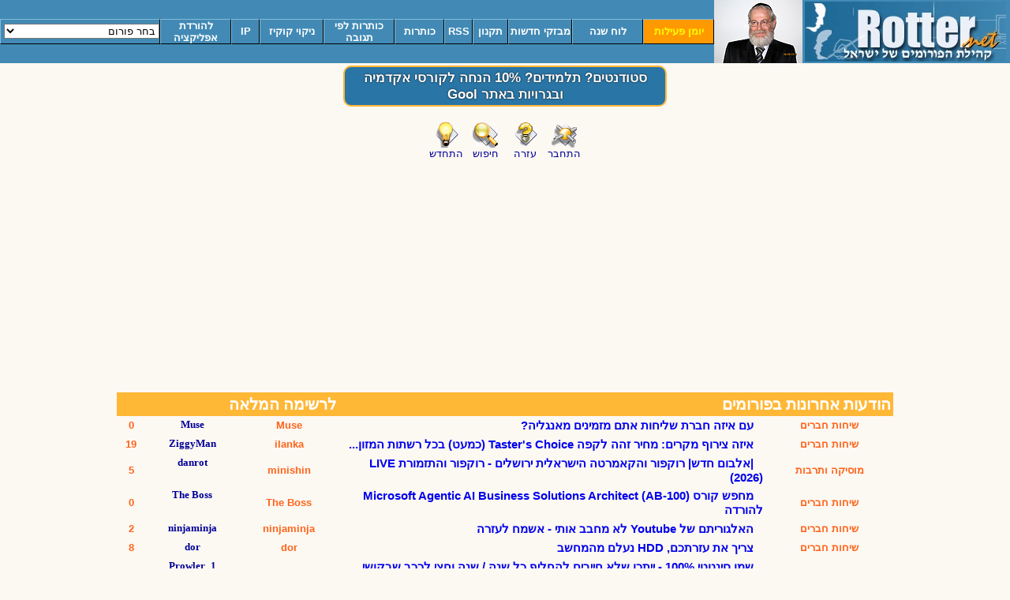

--- FILE ---
content_type: text/html
request_url: https://rotter.name/cgi-bin/nor/dcboard.cgi?az=view_ip&forum=chat&om=23787&omm=1&name=%EF%BF%BD%EF%BF%BD%EF%BF%BD%EF%BF%BD%EF%BF%BD%EF%BF%BD%EF%BF%BD%EF%BF%BD%EF%BF%BD%EF%BF%BD%EF%BF%BD%EF%BF%BD
body_size: 3994
content:
<HTML DIR="RTL">
<HEAD>
<META http-equiv="Content-Type" content="text/html; charset=windows-1255">
<meta name="robots" content="INDEX,FOLLOW" />	
<meta http-equiv="Content-Language" content="he" />
<meta name="description" content="שיחות חברים" />
<meta property="og:title" content="שיחות חברים" /> 
<meta property="og:image" content="https://rotter.name/nor/Images/rotterlogo.jpg"/>

   <SCRIPT SRC="https://rotter.name/nor/dcf.js"></script>

<!-- אנליזה גוגל -->
<script type="text/javascript">

  var _gaq = _gaq || [];
  _gaq.push(['_setAccount', 'UA-33997367-2']);
  _gaq.push(['_trackPageview']);

  (function() {
    var ga = document.createElement('script'); ga.type = 'text/javascript'; ga.async = true;
    ga.src = ('https:' == document.location.protocol ? 'https://' : 'http://') + 'stats.g.doubleclick.net/dc.js';
    var s = document.getElementsByTagName('script')[0]; s.parentNode.insertBefore(ga, s);
  })();

</script>
<!-- אנליזה גוגל סוף -->

<TITLE>
שיחות חברים
</TITLE>



 <STYLE TYPE="TEXT/CSS">
 <!--

BODY {
	scrollbar-face-color: #3C5D8A; 
	scrollbar-shadow-color: #FAD2A4; 
	scrollbar-highlight-color: #FAD2A4; 
	scrollbar-3dlight-color: #000000; 
	scrollbar-darkshadow-color: #000000; 
	scrollbar-track-color: #6481AA;   
	scrollbar-arrow-color: #ffffff;
}
a:link {text-decoration: none;}
a:visited {text-decoration: none;}
a:active {text-decoration: underline;}
a:hover {text-decoration: underline;}

.aborder{
border-width : 1px;
border-style : solid;
border-color : black;
}

b {
font-weight: bold;
}

.menu2  {FONT-FAMILY:Times New Roman (Hebrew), Arial (Hebrew), David (Hebrew), Courier New (Hebrew); FONT-SIZE: 15px; COLOR: #FFFFFF; FONT-WEIGHT: bold; TEXT-DECORATION: underline}

.msg_b {background-color: 71B7E6;} 


.menu1  {font-family:Arial; FONT-SIZE: 13px; color: white; FONT-WEIGHT: bold;}

.menu1b {background-color:428AB5;
border-left:solid 1px #84BAD6;
border-right:solid 1px #000000;
border-top:solid 1px #84BAD6;
border-bottom:solid 1px #000000 ;
}

.menu1br {background-color:#ff9900;
border-left:solid 1px #84BAD6;
border-right:solid 1px #000000;
border-top:solid 1px #84BAD6;
border-bottom:solid 1px #000000 ;
}

.menu1on {background-color: B5BED6; border-left:solid 1px #909090;border-right:solid 1px #909090;border-top:solid 1px #909090;border-bottom:solid 1px #909090}


.icons  {background-color: FFFFE8;}
.icons2 {background-color: FFFFE8;}
._icons  {background-color: FF8400;}
._icons2 {background-color: FFDE7F;}

.text12 {
        FONT-FAMILY: Arial (Hebrew), David (Hebrew), Courier New (Hebrew); FONT-SIZE: 12px; COLOR: #000099
}
.text13 {
        FONT-FAMILY: Arial (Hebrew), David (Hebrew), Courier New (Hebrew); FONT-SIZE: 13px; COLOR: #000099;
}
.text13g {
        FONT-FAMILY: Arial (Hebrew), David (Hebrew), Courier New (Hebrew); FONT-SIZE: 13px; COLOR: #000099;
}
.text13b {
        FONT-FAMILY: Arial (Hebrew), David (Hebrew), Courier New (Hebrew); FONT-SIZE: 13px; COLOR: #000099; FONT-WEIGHT: bold; TEXT-DECORATION: underline
}
.text15n {
        FONT-FAMILY: Arial (Hebrew), David (Hebrew), Courier New (Hebrew); FONT-SIZE: 15px;
}
.text15 {
        FONT-FAMILY: Arial (Hebrew), David (Hebrew), Courier New (Hebrew); FONT-SIZE: 15px; COLOR: black
}
.text15b {
        FONT-FAMILY: Arial (Hebrew), David (Hebrew), Courier New (Hebrew); FONT-SIZE: 15px; COLOR: #000099; FONT-WEIGHT: bold; TEXT-DECORATION: underline
}
.text15bn {
        FONT-SIZE: 15px; FONT-WEIGHT: bold;
}
.text16b {
        FONT-FAMILY: Arial (Hebrew), David (Hebrew), Courier New (Hebrew); FONT-SIZE: 16px; COLOR: #000099; FONT-WEIGHT: bold; TEXT-DECORATION: underline
}
input.orang {background-color: #ffb736; FONT-FAMILY: Arial (Hebrew), David (Hebrew), Courier New (Hebrew); font-size: 12px; color: black;}
input.besh {background-color: #fcf8f2; FONT-FAMILY: Arial (Hebrew), David (Hebrew), Courier New (Hebrew); font-size: 12px; color: #000099;}

-->
</style>

</HEAD>
<BODY STYLE="margin-top:0px" BGCOLOR="#FCF8F2" VLINK="#707070" ALINK="#b2b2b2" LINK="red" rightmargin="0" leftmargin="0">
<div id="fb-root"></div>
<script>(function(d, s, id) {
  var js, fjs = d.getElementsByTagName(s)[0];
  if (d.getElementById(id)) return;
  js = d.createElement(s); js.id = id;
  js.src = "//connect.facebook.net/en_US/sdk.js#xfbml=1&version=v2.5&appId=195475010791014";
  fjs.parentNode.insertBefore(js, fjs);
}(document, 'script', 'facebook-jssdk'));</script>
<script>
function makeRemote(url){
	remote = window.open(url,"remotewin","width=500,height=400,scrollbars=1");
	remote.location.href = url;
	if (remote.opener == null) remote.opener = window;
}
</script>

<CENTER>
<script>
function tel5(url){
	remote = window.open(url,"remotewin","width=700,height=300,scrollbars=1");
	remote.location.href = url;
	if (remote.opener == null) remote.opener = window;
}
</script>

<table border="0" cellpadding="0" cellspacing="0" vspace="0" hspace="0" width=100% align="center" bgcolor="428ab5">
<tr>

<td width="260" align="left"><a href="https://rotter.net" border=0><IMG SRC="https://rotter.name/nor/Images/rotterlogo.jpg" border=0></a></TD>

<td align="left" width="112">
<a href="https://rotter.net/User_files/forum/4fdd8b192e7e4c93.jpg" target="_new"> <img align="left" border=0 src='https://rotter.name/aba-top.jpg' alt="ABA"></a> 
<!--<script type="text/javascript" src="https://rotter.net/hanuka/hanuka-new.js"></script> -->
</td>

<td>
<!-- Top Menu -->

<table width=100% cellspacing=0 cellpadding=0 border=0>
<tr>
<td width=10% align=middle
    class="menu1br"
    onmouseover="this.className='menu1on'"
    onmouseout="this.className='menu1br'">
    <a href="https://rotter.name/cgi-bin/nor/managment/toda-all.pl" class="menu1" target="_1"><font color=yellow>יומן פעילות</font></a></td>
	
<td width=10% align=middle
    class="menu1b"
    onmouseover="this.className='menu1on'"
    onmouseout="this.className='menu1b'">
    <a href="http://rotter.net/luach.php" class="menu1">לוח שנה</a></td>

<td width=9% align=middle
    class="menu1b"
    onmouseover="this.className='menu1on'"
    onmouseout="this.className='menu1b'">
    <a href="https://rotter.name/news/news.php" class="menu1">מבזקי חדשות</a></td>
	
<td width=5% align=middle
    class="menu1b"
    onmouseover="this.className='menu1on'"
    onmouseout="this.className='menu1b'">
    <a href="https://rotter.name/nor/takanon.htm" class="menu1">תקנון</a></td>

<td width=4% align=middle
    class="menu1b"
    onmouseover="this.className='menu1on'"
    onmouseout="this.className='menu1b'">
    <a href="https://rotter.name/nor/rss/rssmain.xml" class="menu1">RSS</a></td>

<td width=7% align=middle
    class="menu1b"
    onmouseover="this.className='menu1on'"
    onmouseout="this.className='menu1b'">
    <a href="https://rotter.name/nor/listforum.php" class="menu1">כותרות</a></td>

<td width=10% align=middle
    class="menu1b"
    onmouseover="this.className='menu1on'"
    onmouseout="this.className='menu1b'">
    <a href="https://rotter.name/nor/listforuma.php" class="menu1">כותרות לפי תגובה</a></td>
	
<td width=9% align=middle 
	class="menu1b"
	onmouseover="this.className='menu1on'"
    onmouseout="this.className='menu1b'">
    <a href="https://rotter.name/cgi-bin/nor/dcboard.cgi?az=removep" target="new"  class="menu1">ניקוי קוקיז</a></td>	

<td width=4% align=middle
    class="menu1b"
    onmouseover="this.className='menu1on'"
    onmouseout="this.className='menu1b'">
	<a href="javascript:makeRemote('https://rotter.name/cgi-bin/nor/seeip.pl');" class="menu1">IP</a></td>
	
<td width=10% align=middle
    class="menu1b"
    onmouseover="this.className='menu1on'"
    onmouseout="this.className='menu1b'">
	<a href="javascript:makeRemote('https://rotter.name/nor/modiein/20073.shtml');" class="menu1">להורדת אפליקציה</a></td>




<td class="menu1b">
<select title="Rotter.Net" style="width:98%;" dir=rtl name="Rotter.Net" size="1"  onChange="if (this.options[selectedIndex].value != '') location.href=this.options[selectedIndex].value">
<option value="" selected>בחר פורום</option>
<option value="https://rotter.name/cgi-bin/nor/dcboard.cgi?az=list&forum=chat">שיחות</option>
<option value="https://rotter.name/cgi-bin/nor/dcboard.cgi?az=list&forum=cryptocoins">ביטקוין ומטבעות קריפטו</option>
<option value="https://rotter.name/cgi-bin/nor/dcboard.cgi?az=list&forum=party">כושר ופיתוח גוף</option>
<option value="https://rotter.name/cgi-bin/nor/dcboard.cgi?az=list&forum=study">לימודים</option>
<option value="https://rotter.name/cgi-bin/nor/dcboard.cgi?az=list&forum=sale">צרכנות</option>
<option value="https://rotter.name/cgi-bin/nor/dcboard.cgi?az=list&forum=kaniti">הרגע קניתי</option>
<option value="https://rotter.name/cgi-bin/nor/dcboard.cgi?az=list&forum=shivuk">שיווק שותפים</option>
<option value="https://rotter.name/cgi-bin/nor/dcboard.cgi?az=list&forum=economy">כלכלה</option>
<option value="https://rotter.name/cgi-bin/nor/dcboard.cgi?az=list&forum=bogrim">בני ה-20</option>
<option value="https://rotter.name/cgi-bin/nor/dcboard.cgi?az=list&forum=modiein">מודיעין</option>
<option value="https://rotter.name/cgi-bin/nor/dcboard.cgi?az=list&forum=computer">משחקים</option>
<option value="https://rotter.name/cgi-bin/nor/dcboard.cgi?az=list&forum=soft">תוכנה</option>
<option value="https://rotter.name/cgi-bin/nor/dcboard.cgi?az=list&forum=hard">חומרה</option>
<option value="https://rotter.name/cgi-bin/nor/dcboard.cgi?az=list&forum=prog">תיכנות</option>
<option value="https://rotter.name/cgi-bin/nor/dcboard.cgi?az=list&forum=iphone">סמארטפונים</option>
<option value="https://rotter.name/cgi-bin/nor/dcboard.cgi?az=list&forum=Downloads">Downloads</option>
<option value="https://rotter.name/cgi-bin/nor/dcboard.cgi?az=list&forum=sharing">שיתוף</option>
<option value="https://rotter.name/cgi-bin/nor/dcboard.cgi?az=list&forum=music">מוזיקה</option>
<option value="https://rotter.name/cgi-bin/nor/dcboard.cgi?az=list&forum=movies">סרטים</option>
<option value="https://rotter.name/cgi-bin/nor/dcboard.cgi?az=list&forum=photo">צילום</option>
<option value="https://rotter.name/cgi-bin/nor/dcboard.cgi?az=list&forum=motors">מוטוריקה</option>
<option value="https://rotter.name/cgi-bin/nor/dcboard.cgi">לובי</option>

</select>
</td>
</tr>


</table>
</td>

</tr></table>
<!-- <script src="https://rotter.name/nor/line/all.js"></script> -->
</td></tr></table>

<!-- פרסום פורומים - התחלה -->
<div class="rotterAds" name="rotterAds" >
    <a class="rotterAdsLink" name="rotterAdsLink" href=""></a>
</div>
<script src="https://ajax.googleapis.com/ajax/libs/jquery/1.10.2/jquery.min.js"></script>
<link href="https://rotter.name/nor/rotterads/rotterAD.css" rel="stylesheet" type="text/css"/>
<script src="https://rotter.name/nor/rotterads/rotterAD.js"></script>
<!-- פרסום פורומים - סוף -->
<br><img src="https://rotter.name/User_files/nor/60195ebf3ba45cde.png" border="0"><br>
<MARQUEE direction="right" scrolldelay="3" scrollamount="2" bgcolor=#00ff66><FONT face=Arial color=BLACK size=4></FONT></MARQUEE>
<p align="center"><font size="3" 
   face="Arial" color="#000099"><b></b></font></p> <table border="0" cellspacing="0" cellpadding="0" bgcolor="#FCF8F2" align="Center"><tr><td align="Center" nowrap WIDTH="50"><a href="javascript:history.back()"><img src="https://rotter.name/nor/Images/goback.gif" height="33" width="33" title="לחץ כאן על מנת לחזור לדף הקודם" border="0" align="bottom"></a><BR><a href="javascript:history.back()"><font size="-1" face="Arial" color="#000099">חזרה</font></a></td><td align="Center" nowrap WIDTH="50"><a href="https://rotter.name/cgi-bin/nor/dcboard.cgi?az=rotter_help"><img src="https://rotter.name/nor/Images/help.gif" height="33" width="33" title="לחץ כאן לעזרה" border="0" align="bottom"></a><BR><a href="https://rotter.name/cgi-bin/nor/dcboard.cgi?az=rotter_help"><font size="-1" face="Arial" color="#000099">עזרה</font></a></td><td align="Center" nowrap WIDTH="50"></td><td align="Center" nowrap WIDTH="50"></td></tr></table>

<center><script async src="//pagead2.googlesyndication.com/pagead/js/adsbygoogle.js"></script>
<br />
<!-- Name Forum Top 970x250 -->
<ins class="adsbygoogle"
     style="display:inline-block;width:970px;height:250px"
     data-ad-client="ca-pub-7526246123697304"
     data-ad-slot="1095724014"></ins>
<script>
(adsbygoogle = window.adsbygoogle || []).push({});
</script></center>
      <table border="0" width="100%" 
      bgcolor="ffb736" cellspacing="0" cellpadding="0">
      <tr><td>
      <table border="0" width="100%" cellspacing="1" cellpadding="3">
      <tr bgcolor="#2975a5">
      <th ALIGN="RIGHT" VALIGN="BOTTOM"><a 
         href="https://rotter.name/cgi-bin/nor/dcboard.cgi"><font face="Arial"
         color="#FFFFFF" size="2">קבוצות דיון</font></a>
         <img src="https://rotter.name/nor/Images/dir.gif" border="0">
         <font face="Arial"
         color="#FFFFFF" size="2">הצגת כתובת IP</font>
         </th></tr>
      <tr bgcolor="#ffb736">
      <td ALIGN="RIGHT" VALIGN="BOTTOM"><font face="Arial"
         color="black" size="-1">
         כתובות IP שהיו בשימוש על-ידי המשתמש ן¿½ן¿½ן¿½ן¿½ן¿½ן¿½ן¿½ן¿½ן¿½ן¿½ן¿½ן¿½</font>
         </td></tr>
     
	     <SCRIPT>location.href='https://rotter.name';</SCRIPT>
        
   <p align="center">
   <font size="1" face="Arial" color="#000099">
   
<!--
<bdo dir=ltr>Powered by DCForum Version 6.2<br>
&copy; 1997-2001 DCScripts. All rights reserved.</bdo>
-->
</font>
   </p>
   



<TABLE BORDER="0" WIDTH="100%">
<TR><td align="center">
 <a href="https://rotter.name/cgi-bin/kesher-forum.pl"><img src="/nor/Images/leave_msg.gif" border="0"></a><br>
<CENTER><font size="-2" COLOR="#444444" FACE="Arial">&copy; כל הזכויות שמורות ל-רוטר.נט בע"מ </FONT>
<a href="http://rotter.net"><font SIZE ="-2" FACE="Arial" COLOR="#444444">rotter.net</font></a><br>
</TD></TR></TABLE>
</CENTER><!-- </DIV> -->


<script type="text/javascript">
  var vglnk = { key: '2ffcc379246cf92bd0a1a9a54a7a7542' };

  (function(d, t) {
    var s = d.createElement(t); s.type = 'text/javascript'; s.async = true;
    s.src = '//cdn.viglink.com/api/vglnk.js';
    var r = d.getElementsByTagName(t)[0]; r.parentNode.insertBefore(s, r);
  }(document, 'script'));
</script>


<script defer src="https://static.cloudflareinsights.com/beacon.min.js/vcd15cbe7772f49c399c6a5babf22c1241717689176015" integrity="sha512-ZpsOmlRQV6y907TI0dKBHq9Md29nnaEIPlkf84rnaERnq6zvWvPUqr2ft8M1aS28oN72PdrCzSjY4U6VaAw1EQ==" data-cf-beacon='{"version":"2024.11.0","token":"c51c6153966a4fd29eee1943ee2db191","r":1,"server_timing":{"name":{"cfCacheStatus":true,"cfEdge":true,"cfExtPri":true,"cfL4":true,"cfOrigin":true,"cfSpeedBrain":true},"location_startswith":null}}' crossorigin="anonymous"></script>
</BODY>
</HTML>


--- FILE ---
content_type: text/html
request_url: https://rotter.name/cgi-bin/nor/dcboard.cgi
body_size: 8624
content:
<HTML DIR="RTL">
<HEAD>
<META http-equiv="Content-Type" content="text/html; charset=windows-1255">
<meta name="robots" content="INDEX,FOLLOW" />	
<meta http-equiv="Content-Language" content="he" />
<meta name="description" content="פורום אקסקלוסיבי" />
<meta property="og:title" content="פורום אקסקלוסיבי" /> 
<meta property="og:image" content="https://rotter.name/nor/Images/rotterlogo.jpg"/>

   <SCRIPT SRC="https://rotter.name/nor/dcf.js"></script>

<!-- אנליזה גוגל -->
<script type="text/javascript">

  var _gaq = _gaq || [];
  _gaq.push(['_setAccount', 'UA-33997367-2']);
  _gaq.push(['_trackPageview']);

  (function() {
    var ga = document.createElement('script'); ga.type = 'text/javascript'; ga.async = true;
    ga.src = ('https:' == document.location.protocol ? 'https://' : 'http://') + 'stats.g.doubleclick.net/dc.js';
    var s = document.getElementsByTagName('script')[0]; s.parentNode.insertBefore(ga, s);
  })();

</script>
<!-- אנליזה גוגל סוף -->

<TITLE>
פורום אקסקלוסיבי
</TITLE>



 <STYLE TYPE="TEXT/CSS">
 <!--

BODY {
	scrollbar-face-color: #3C5D8A; 
	scrollbar-shadow-color: #FAD2A4; 
	scrollbar-highlight-color: #FAD2A4; 
	scrollbar-3dlight-color: #000000; 
	scrollbar-darkshadow-color: #000000; 
	scrollbar-track-color: #6481AA;   
	scrollbar-arrow-color: #ffffff;
}
a:link {text-decoration: none;}
a:visited {text-decoration: none;}
a:active {text-decoration: underline;}
a:hover {text-decoration: underline;}

.aborder{
border-width : 1px;
border-style : solid;
border-color : black;
}

b {
font-weight: bold;
}

.menu2  {FONT-FAMILY:Times New Roman (Hebrew), Arial (Hebrew), David (Hebrew), Courier New (Hebrew); FONT-SIZE: 15px; COLOR: #FFFFFF; FONT-WEIGHT: bold; TEXT-DECORATION: underline}

.msg_b {background-color: 71B7E6;} 


.menu1  {font-family:Arial; FONT-SIZE: 13px; color: white; FONT-WEIGHT: bold;}

.menu1b {background-color:428AB5;
border-left:solid 1px #84BAD6;
border-right:solid 1px #000000;
border-top:solid 1px #84BAD6;
border-bottom:solid 1px #000000 ;
}

.menu1br {background-color:#ff9900;
border-left:solid 1px #84BAD6;
border-right:solid 1px #000000;
border-top:solid 1px #84BAD6;
border-bottom:solid 1px #000000 ;
}

.menu1on {background-color: B5BED6; border-left:solid 1px #909090;border-right:solid 1px #909090;border-top:solid 1px #909090;border-bottom:solid 1px #909090}


.icons  {background-color: FFFFE8;}
.icons2 {background-color: FFFFE8;}
._icons  {background-color: FF8400;}
._icons2 {background-color: FFDE7F;}

.text12 {
        FONT-FAMILY: Arial (Hebrew), David (Hebrew), Courier New (Hebrew); FONT-SIZE: 12px; COLOR: #000099
}
.text13 {
        FONT-FAMILY: Arial (Hebrew), David (Hebrew), Courier New (Hebrew); FONT-SIZE: 13px; COLOR: #000099;
}
.text13g {
        FONT-FAMILY: Arial (Hebrew), David (Hebrew), Courier New (Hebrew); FONT-SIZE: 13px; COLOR: #000099;
}
.text13b {
        FONT-FAMILY: Arial (Hebrew), David (Hebrew), Courier New (Hebrew); FONT-SIZE: 13px; COLOR: #000099; FONT-WEIGHT: bold; TEXT-DECORATION: underline
}
.text15n {
        FONT-FAMILY: Arial (Hebrew), David (Hebrew), Courier New (Hebrew); FONT-SIZE: 15px;
}
.text15 {
        FONT-FAMILY: Arial (Hebrew), David (Hebrew), Courier New (Hebrew); FONT-SIZE: 15px; COLOR: black
}
.text15b {
        FONT-FAMILY: Arial (Hebrew), David (Hebrew), Courier New (Hebrew); FONT-SIZE: 15px; COLOR: #000099; FONT-WEIGHT: bold; TEXT-DECORATION: underline
}
.text15bn {
        FONT-SIZE: 15px; FONT-WEIGHT: bold;
}
.text16b {
        FONT-FAMILY: Arial (Hebrew), David (Hebrew), Courier New (Hebrew); FONT-SIZE: 16px; COLOR: #000099; FONT-WEIGHT: bold; TEXT-DECORATION: underline
}
input.orang {background-color: #ffb736; FONT-FAMILY: Arial (Hebrew), David (Hebrew), Courier New (Hebrew); font-size: 12px; color: black;}
input.besh {background-color: #fcf8f2; FONT-FAMILY: Arial (Hebrew), David (Hebrew), Courier New (Hebrew); font-size: 12px; color: #000099;}

-->
</style>

</HEAD>
<BODY STYLE="margin-top:0px" BGCOLOR="#FCF8F2" VLINK="#707070" ALINK="#b2b2b2" LINK="red" rightmargin="0" leftmargin="0">
<div id="fb-root"></div>
<script>(function(d, s, id) {
  var js, fjs = d.getElementsByTagName(s)[0];
  if (d.getElementById(id)) return;
  js = d.createElement(s); js.id = id;
  js.src = "//connect.facebook.net/en_US/sdk.js#xfbml=1&version=v2.5&appId=195475010791014";
  fjs.parentNode.insertBefore(js, fjs);
}(document, 'script', 'facebook-jssdk'));</script>
<script>
function makeRemote(url){
	remote = window.open(url,"remotewin","width=500,height=400,scrollbars=1");
	remote.location.href = url;
	if (remote.opener == null) remote.opener = window;
}
</script>

<CENTER>
<script>
function tel5(url){
	remote = window.open(url,"remotewin","width=700,height=300,scrollbars=1");
	remote.location.href = url;
	if (remote.opener == null) remote.opener = window;
}
</script>

<table border="0" cellpadding="0" cellspacing="0" vspace="0" hspace="0" width=100% align="center" bgcolor="428ab5">
<tr>

<td width="260" align="left"><a href="https://rotter.net" border=0><IMG SRC="https://rotter.name/nor/Images/rotterlogo.jpg" border=0></a></TD>

<td align="left" width="112">
<a href="https://rotter.net/User_files/forum/4fdd8b192e7e4c93.jpg" target="_new"> <img align="left" border=0 src='https://rotter.name/aba-top.jpg' alt="ABA"></a> 
<!--<script type="text/javascript" src="https://rotter.net/hanuka/hanuka-new.js"></script> -->
</td>

<td>
<!-- Top Menu -->

<table width=100% cellspacing=0 cellpadding=0 border=0>
<tr>
<td width=10% align=middle
    class="menu1br"
    onmouseover="this.className='menu1on'"
    onmouseout="this.className='menu1br'">
    <a href="https://rotter.name/cgi-bin/nor/managment/toda-all.pl" class="menu1" target="_1"><font color=yellow>יומן פעילות</font></a></td>
	
<td width=10% align=middle
    class="menu1b"
    onmouseover="this.className='menu1on'"
    onmouseout="this.className='menu1b'">
    <a href="http://rotter.net/luach.php" class="menu1">לוח שנה</a></td>

<td width=9% align=middle
    class="menu1b"
    onmouseover="this.className='menu1on'"
    onmouseout="this.className='menu1b'">
    <a href="https://rotter.name/news/news.php" class="menu1">מבזקי חדשות</a></td>
	
<td width=5% align=middle
    class="menu1b"
    onmouseover="this.className='menu1on'"
    onmouseout="this.className='menu1b'">
    <a href="https://rotter.name/nor/takanon.htm" class="menu1">תקנון</a></td>

<td width=4% align=middle
    class="menu1b"
    onmouseover="this.className='menu1on'"
    onmouseout="this.className='menu1b'">
    <a href="https://rotter.name/nor/rss/rssmain.xml" class="menu1">RSS</a></td>

<td width=7% align=middle
    class="menu1b"
    onmouseover="this.className='menu1on'"
    onmouseout="this.className='menu1b'">
    <a href="https://rotter.name/nor/listforum.php" class="menu1">כותרות</a></td>

<td width=10% align=middle
    class="menu1b"
    onmouseover="this.className='menu1on'"
    onmouseout="this.className='menu1b'">
    <a href="https://rotter.name/nor/listforuma.php" class="menu1">כותרות לפי תגובה</a></td>
	
<td width=9% align=middle 
	class="menu1b"
	onmouseover="this.className='menu1on'"
    onmouseout="this.className='menu1b'">
    <a href="https://rotter.name/cgi-bin/nor/dcboard.cgi?az=removep" target="new"  class="menu1">ניקוי קוקיז</a></td>	

<td width=4% align=middle
    class="menu1b"
    onmouseover="this.className='menu1on'"
    onmouseout="this.className='menu1b'">
	<a href="javascript:makeRemote('https://rotter.name/cgi-bin/nor/seeip.pl');" class="menu1">IP</a></td>
	
<td width=10% align=middle
    class="menu1b"
    onmouseover="this.className='menu1on'"
    onmouseout="this.className='menu1b'">
	<a href="javascript:makeRemote('https://rotter.name/nor/modiein/20073.shtml');" class="menu1">להורדת אפליקציה</a></td>




<td class="menu1b">
<select title="Rotter.Net" style="width:98%;" dir=rtl name="Rotter.Net" size="1"  onChange="if (this.options[selectedIndex].value != '') location.href=this.options[selectedIndex].value">
<option value="" selected>בחר פורום</option>
<option value="https://rotter.name/cgi-bin/nor/dcboard.cgi?az=list&forum=chat">שיחות</option>
<option value="https://rotter.name/cgi-bin/nor/dcboard.cgi?az=list&forum=cryptocoins">ביטקוין ומטבעות קריפטו</option>
<option value="https://rotter.name/cgi-bin/nor/dcboard.cgi?az=list&forum=party">כושר ופיתוח גוף</option>
<option value="https://rotter.name/cgi-bin/nor/dcboard.cgi?az=list&forum=study">לימודים</option>
<option value="https://rotter.name/cgi-bin/nor/dcboard.cgi?az=list&forum=sale">צרכנות</option>
<option value="https://rotter.name/cgi-bin/nor/dcboard.cgi?az=list&forum=kaniti">הרגע קניתי</option>
<option value="https://rotter.name/cgi-bin/nor/dcboard.cgi?az=list&forum=shivuk">שיווק שותפים</option>
<option value="https://rotter.name/cgi-bin/nor/dcboard.cgi?az=list&forum=economy">כלכלה</option>
<option value="https://rotter.name/cgi-bin/nor/dcboard.cgi?az=list&forum=bogrim">בני ה-20</option>
<option value="https://rotter.name/cgi-bin/nor/dcboard.cgi?az=list&forum=modiein">מודיעין</option>
<option value="https://rotter.name/cgi-bin/nor/dcboard.cgi?az=list&forum=computer">משחקים</option>
<option value="https://rotter.name/cgi-bin/nor/dcboard.cgi?az=list&forum=soft">תוכנה</option>
<option value="https://rotter.name/cgi-bin/nor/dcboard.cgi?az=list&forum=hard">חומרה</option>
<option value="https://rotter.name/cgi-bin/nor/dcboard.cgi?az=list&forum=prog">תיכנות</option>
<option value="https://rotter.name/cgi-bin/nor/dcboard.cgi?az=list&forum=iphone">סמארטפונים</option>
<option value="https://rotter.name/cgi-bin/nor/dcboard.cgi?az=list&forum=Downloads">Downloads</option>
<option value="https://rotter.name/cgi-bin/nor/dcboard.cgi?az=list&forum=sharing">שיתוף</option>
<option value="https://rotter.name/cgi-bin/nor/dcboard.cgi?az=list&forum=music">מוזיקה</option>
<option value="https://rotter.name/cgi-bin/nor/dcboard.cgi?az=list&forum=movies">סרטים</option>
<option value="https://rotter.name/cgi-bin/nor/dcboard.cgi?az=list&forum=photo">צילום</option>
<option value="https://rotter.name/cgi-bin/nor/dcboard.cgi?az=list&forum=motors">מוטוריקה</option>
<option value="https://rotter.name/cgi-bin/nor/dcboard.cgi">לובי</option>

</select>
</td>
</tr>


</table>
</td>

</tr></table>
<!-- <script src="https://rotter.name/nor/line/all.js"></script> -->
</td></tr></table>

<!-- פרסום פורומים - התחלה -->
<div class="rotterAds" name="rotterAds" >
    <a class="rotterAdsLink" name="rotterAdsLink" href=""></a>
</div>
<script src="https://ajax.googleapis.com/ajax/libs/jquery/1.10.2/jquery.min.js"></script>
<link href="https://rotter.name/nor/rotterads/rotterAD.css" rel="stylesheet" type="text/css"/>
<script src="https://rotter.name/nor/rotterads/rotterAD.js"></script>
<!-- פרסום פורומים - סוף -->

<MARQUEE direction="right" scrolldelay="3" scrollamount="2" bgcolor=#00ff66><FONT face=Arial color=BLACK size=4></FONT></MARQUEE>
<p align="center"><font size="3" 
   face="Arial" color="#000099"><b></b></font></p>
   <table border="0" cellspacing="0" cellpadding="0" bgcolor="#FCF8F2" align="Center"><tr><td align="Center" nowrap WIDTH="50"><a href="https://rotter.name/cgi-bin/nor/dcboard.cgi?az=login"><img src="https://rotter.name/nor/Images/login.gif" height="33" width="33" title="לחץ כאן על מנת להתחבר" border="0"></a><BR><a href="https://rotter.name/cgi-bin/nor/dcboard.cgi?az=login"><font size="-1" face="Arial" color="#000099">התחבר</font></a></td><td align="Center" nowrap WIDTH="50"><a href="https://rotter.name/cgi-bin/nor/dcboard.cgi?az=rotter_help"><img src="https://rotter.name/nor/Images/help.gif" height="33" width="33" title="לחץ כאן לעזרה" border="0" align="bottom"></a><BR><a href="https://rotter.name/cgi-bin/nor/dcboard.cgi?az=rotter_help"><font size="-1" face="Arial" color="#000099">עזרה</font></a></td><td align="Center" nowrap WIDTH="50"><a href="https://rotter.name/cgi-bin/nor/dcboard.cgi?az=search&mode=new&s_conf=&s_forum="><img src="https://rotter.name/nor/Images/search.gif" height="33" width="33" title="לחץ כאן לחיפוש בפורום" border="0" align="bottom"></a><BR><a href="https://rotter.name/cgi-bin/nor/dcboard.cgi?az=search&mode=new&s_conf=&s_forum="><font size="-1" face="Arial" color="#000099">חיפוש</font></a></td><td align="Center" nowrap WIDTH="50"><a href="https://rotter.name/cgi-bin/nor/dcboard.cgi?az=n_mesg&mode=new"><img src="https://rotter.name/nor/Images/read_new.gif" height="33" width="33"  title="לחץ כאן לרשימת כל הנושאים המכילים הודעות חדשות" border="0" align="bottom"></a><BR><a href="https://rotter.name/cgi-bin/nor/dcboard.cgi?az=n_mesg&mode=new"><font size="-1" face="Arial" color="#000099">התחדש</font></a></td></tr></table>

<center><script async src="//pagead2.googlesyndication.com/pagead/js/adsbygoogle.js"></script>
<br />
<!-- Name Forum Top 970x250 -->
<ins class="adsbygoogle"
     style="display:inline-block;width:970px;height:250px"
     data-ad-client="ca-pub-7526246123697304"
     data-ad-slot="1095724014"></ins>
<script>
(adsbygoogle = window.adsbygoogle || []).push({});
</script></center> <BR><table border="0" width="100%" 
      cellspacing="0" cellpadding="1"><tr><td align="RIGHT" 
      valign="bottom"><center><iframe src=https://rotter.name/rotter_name_headlines.php width=1000 height=250 frameborder=0 scrolling=no></iframe></center><br />
		   <table border="0" width="100%" bgcolor="ffb736" cellpadding="1" cellspacing="1">
<FORM METHOD="post" ACTION="https://rotter.name/cgi-bin/nor/dcboard.cgi">
<INPUT TYPE="hidden" NAME="az" VALUE="login">
<INPUT TYPE="hidden" NAME="cmd" VALUE="login">
<TR>
<Th  align="right"  colspan="5" width="50%" bgcolor="faf6e7"><span lang="he"> <font size="2" face="Arial" 
color="336699">&nbsp;&nbsp;כינוי: </font></span><INPUT TYPE="text" NAME="שם-משתמש" WIDTH="40" SIZE="9"><span lang="he"> 
 &nbsp;&nbsp;&nbsp;&nbsp;&nbsp;&nbsp;<font size="2" face="Arial" color="336699">סיסמא: </font></span>
<INPUT TYPE="password" NAME="סיסמא" WIDTH="40" SIZE="9">&nbsp;&nbsp;&nbsp;&nbsp;&nbsp;&nbsp;&nbsp; <INPUT TYPE="submit" NAME="login" VALUE="קליק">&nbsp;&nbsp;&nbsp;&nbsp;&nbsp;&nbsp;&nbsp;
<input class="text" type="checkbox" name="autologin" value="ON" /><font size="1" face="Arial" 
color="336699">זכור להבא</font><td bgcolor="faf6e7" align="left"><a href="https://rotter.name/cgi-bin/nor/managment/toda-all.pl"> <font class="text15"><font color="#006666"><b><u>מה תמצאו בפורומים?</font></u></b></a>&nbsp;&nbsp;&nbsp;<a href="https://rotter.name/cgi-bin/nor/dcboard.cgi?az=user_register"> <font class="text15"><font color="#000099"><b><u>הרשמה לחברות רגילה</font></u></b></a>
&nbsp;&nbsp;&nbsp;<a href='https://rotter.name/nor/members-new.html'> <font class="text15"><font color=red><b>
<u>הרשם לחברות מלאה</u></b></a>&nbsp;&nbsp;</td>
</Th></TR></TABLE> </TD></TR></TABLE><table border="0" width="100%" cellpadding="0" 
      cellspacing="0" bgcolor="ffb736"><tr><td><table 
      border="0" width="100%" cellpadding="3" cellspacing="0"><tr><th 
         colspan="5"
            align="RIGHT" valign="bottom" bgcolor="#2975a5"><font size="2" 
            face="Arial" color="#FFFFFF">קבוצות דיון</font>

    <th ALIGN="left" VALIGN="BOTTOM" bgcolor="#2975a5" colspan="5" width="50%">
	  <font face="Arial" color="White" size="2">מנהל</font><img src="https://rotter.name/nor/Images/manager_icon.gif">&nbsp;&nbsp;&nbsp;
	  <font face="Arial" color="White" size="2">סגן המנהל</font><img src="https://rotter.name/nor/Images/moderator_icon.gif">&nbsp;&nbsp;&nbsp;
	  <font face="Arial" color="White" size="2">מפקח</font><img src="https://rotter.name/nor/Images/supervisor_icon.gif">&nbsp;&nbsp;
	  <font face="Arial" color="White" size="2">Winner</font><img src="https://rotter.name/nor/Images/winner.gif">&nbsp;&nbsp;&nbsp;
	  <font face="Arial" color="White" size="2">צל"ש</font><img src="https://rotter.name/nor/Images/team_icon.gif">&nbsp;&nbsp;
	  <font face="Arial" color="White" size="2">מומחה</font><img src="https://rotter.name/nor/Images/expert_icon.gif">&nbsp;&nbsp;
	  </th></tr>
      <!--<table>-->   
	  <table border="0" width="100%">
	  <script src="https://rotter.name/nor/line/all-to-normals.js"></script>
	  </table> 	  
	  <table border="0" width="100%" cellspacing="1" cellpadding="3">
   </td></tr><TR BGCOLOR="#ffb736"><TD>&nbsp;</td><TD 
            ALIGN="CENTER" VALIGN="TOP" 
            nowrap width="60%"><font size="-1" 
            face="Arial" color="black">חברתי 
            </font></TD><TD ALIGN="CENTER" 
            VALIGN="TOP" NOWRAP><font size="-1" face="Arial" 
            color="black">&nbsp;&nbsp;עדכון&nbsp;אחרון&nbsp;&nbsp;</font></TD><TD 
            ALIGN="CENTER" VALIGN="TOP"><font size="-1" 
            face="Arial" color="black">&nbsp;&nbsp;אשכולות&nbsp;&nbsp;</font></TD></TR><tr bgcolor="White"><td align="RIGHT" valign="top" width="100"><a href="https://rotter.name/cgi-bin/nor/dcboard.cgi?az=list&forum=chat&conf=commun"><center><img src="https://rotter.name/nor/Images/new_loby_chat.gif" WIDTH="64" height="64" border="0">
				  </center></a><br></td><td 
                  align="RIGHT" valign="top" width="60%"><font size="2" face="Arial" 
                  color="#000099"><b>
				  <a href="https://rotter.name/cgi-bin/nor/dcboard.cgi?az=list&forum=chat&conf=commun"><font color=red size=3><u>שיחות חברים</fonr></u></a>&nbsp;<font size="1">[<a href="https://rotter.name/cgi-bin/nor/dcboard.cgi?az=list&forum=chat&archive=yes"><font color="#00099" size="1">ארכיון</font></a>]</font></b></font><br>
                  <font size="2" face="Arial" 
                  color="#000099">בפורום הזה נפגשים חברי הפורומים השונים<br>המעונינים להחליף בניהם שיחות חופשיות וחבריות.<br><a href="http://rotter.net/forum/emergency.htm" target="_1"><u><font color=red size=-1>מספרי חרום לעזרה ראשונה נפשית</u></font></a> <br><font size="1">_____________________________________<br><font color=000099><b>מנהלים:</font></b>  <a href="https://rotter.name/cgi-bin/nor/dcboard.cgi?az=user_profiles&user=tzviki"><font color=red>tzviki</font></a>, <a href="https://rotter.name/cgi-bin/nor/dcboard.cgi?az=user_profiles&user=%E7%E5%F8%F3"><font color=red>חורף</font></a>, <a href="https://rotter.name/cgi-bin/nor/dcboard.cgi?az=user_profiles&user=Maya"><font color=red>Maya</font></a>, <a href="https://rotter.name/cgi-bin/nor/dcboard.cgi?az=user_profiles&user=Simple"><font color=red>Simple</font></a>, <a href="https://rotter.name/cgi-bin/nor/dcboard.cgi?az=user_profiles&user=CarpeDiem"><font color=red>CarpeDiem</font></a>, <a href="https://rotter.name/cgi-bin/nor/dcboard.cgi?az=user_profiles&user=SoMe1"><font color=red>SoMe1</font></a></font></font></td><td 
                  align="center" valign="TOP" nowrap><font size="1" face="Arial" 
                  color="#000099">21.01.26<br><font color=red> 11:52</font></font></td><td align="center" 
                  valign="top"><font size=2 color='#006633'><b>34224</b></font></td></tr><tr bgcolor="#FCF8F2"><td align="RIGHT" valign="top" width="100"><a href="https://rotter.name/cgi-bin/nor/dcboard.cgi?az=list&forum=sale&conf=commun"><center><img src="https://rotter.name/nor/Images/new_loby_sale.gif" WIDTH="64" height="64" border="0">
				  </center></a><br></td><td 
                  align="RIGHT" valign="top" width="60%"><font size="2" face="Arial" 
                  color="#000099"><b>
				  <a href="https://rotter.name/cgi-bin/nor/dcboard.cgi?az=list&forum=sale&conf=commun"><font color=red size=3><u>צרכנות</fonr></u></a>&nbsp;<font size="1">[<a href="https://rotter.name/cgi-bin/nor/dcboard.cgi?az=list&forum=sale&archive=yes"><font color="#00099" size="1">ארכיון</font></a>]</font></b></font><br>
                  <font size="2" face="Arial" 
                  color="#000099">קניה ומכירה, יד ראשונה ויד שניה<br>eBay,PayPal מכס ועוד<br><font size="1">_____________________________________<br><font color=000099><b>מנהלים:</font></b>  <a href="https://rotter.name/cgi-bin/nor/dcboard.cgi?az=user_profiles&user=zorro"><font color=red>zorro</font></a>, <a href="https://rotter.name/cgi-bin/nor/dcboard.cgi?az=user_profiles&user=KingRyu"><font color=red>KingRyu</font></a>, <a href="https://rotter.name/cgi-bin/nor/dcboard.cgi?az=user_profiles&user=Wolf"><font color=red>Wolf</font></a>, <a href="https://rotter.name/cgi-bin/nor/dcboard.cgi?az=user_profiles&user=Simple"><font color=red>Simple</font></a>, <a href="https://rotter.name/cgi-bin/nor/dcboard.cgi?az=user_profiles&user=maccabi34"><font color=red>maccabi34</font></a>, <a href="https://rotter.name/cgi-bin/nor/dcboard.cgi?az=user_profiles&user=Eranber"><font color=red>Eranber</font></a></font></font></td><td 
                  align="center" valign="TOP" nowrap><font size="1" face="Arial" 
                  color="#000099">17.01.26<br><font color=red> 21:22</font></font></td><td align="center" 
                  valign="top"><font size=2 color='#006633'><b>29701</b></font></td></tr><tr bgcolor="White"><td align="RIGHT" valign="top" width="100"><a href="https://rotter.name/cgi-bin/nor/dcboard.cgi?az=list&forum=kaniti&conf=commun"><center><img src="https://rotter.name/nor/Images/new_loby_kaniti.gif" WIDTH="64" height="64" border="0">
				  </center></a><br></td><td 
                  align="RIGHT" valign="top" width="60%"><font size="2" face="Arial" 
                  color="#000099"><b>
				  <a href="https://rotter.name/cgi-bin/nor/dcboard.cgi?az=list&forum=kaniti&conf=commun"><font color=red size=3><u>הרגע קניתי</fonr></u></a>&nbsp;<font size="1">[<a href="https://rotter.name/cgi-bin/nor/dcboard.cgi?az=list&forum=kaniti&archive=yes"><font color="#00099" size="1">ארכיון</font></a>]</font></b></font><br>
                  <font size="2" face="Arial" 
                  color="#000099">הפורום מרכז דיונים לגבי מוצרים שנרכשו ברשת או<br>בחנויות מקומיות ומאפשר דו שיח בין הגולשים אודות המוצר<br><font size="1">_____________________________________<br><font color=000099><b>מנהלים:</font></b>  <a href="https://rotter.name/cgi-bin/nor/dcboard.cgi?az=user_profiles&user=zorro"><font color=red>zorro</font></a>, <a href="https://rotter.name/cgi-bin/nor/dcboard.cgi?az=user_profiles&user=KingRyu"><font color=red>KingRyu</font></a>, <a href="https://rotter.name/cgi-bin/nor/dcboard.cgi?az=user_profiles&user=Wolf"><font color=red>Wolf</font></a>, <a href="https://rotter.name/cgi-bin/nor/dcboard.cgi?az=user_profiles&user=Simple"><font color=red>Simple</font></a>, <a href="https://rotter.name/cgi-bin/nor/dcboard.cgi?az=user_profiles&user=maccabi34"><font color=red>maccabi34</font></a>, <a href="https://rotter.name/cgi-bin/nor/dcboard.cgi?az=user_profiles&user=Eranber"><font color=red>Eranber</font></a></font></font></td><td 
                  align="center" valign="TOP" nowrap><font size="1" face="Arial" 
                  color="#000099">20.10.25<br><font color=red> 11:17</font></font></td><td align="center" 
                  valign="top"><font size=2 color='#006633'><b>3291</b></font></td></tr><tr bgcolor="#FCF8F2"><td align="RIGHT" valign="top" width="100"><a href="https://rotter.name/cgi-bin/nor/dcboard.cgi?az=list&forum=cryptocoins&conf=commun"><center><img src="https://rotter.name/nor/Images/new_loby_cryptocoins.gif" WIDTH="64" height="64" border="0">
				  </center></a><br></td><td 
                  align="RIGHT" valign="top" width="60%"><font size="2" face="Arial" 
                  color="#000099"><b>
				  <a href="https://rotter.name/cgi-bin/nor/dcboard.cgi?az=list&forum=cryptocoins&conf=commun"><font color=red size=3><u>ביטקוין ומטבעות קריפטו</fonr></u></a></b></font><br>
                  <font size="2" face="Arial" 
                  color="#000099">מטבעות וירטואליים, ביטקוין, איך קונים, איך סוחרים וכל מה שצריך לדעת <br>בנושא<br><font size="1">_____________________________________<br><font color=000099><b>מנהלים:</font></b>  <a href="https://rotter.name/cgi-bin/nor/dcboard.cgi?az=user_profiles&user=petel1"><font color=red>petel1</font></a>, <a href="https://rotter.name/cgi-bin/nor/dcboard.cgi?az=user_profiles&user=%EB%E5%E1%F2%EF"><font color=red>כובען</font></a></font></font></td><td 
                  align="center" valign="TOP" nowrap><font size="1" face="Arial" 
                  color="#000099">29.12.25<br><font color=red> 16:34</font></font></td><td align="center" 
                  valign="top"><font size=2 color='#006633'><b>764</b></font></td></tr><tr bgcolor="White"><td align="RIGHT" valign="top" width="100"><a href="https://rotter.name/cgi-bin/nor/dcboard.cgi?az=list&forum=economy&conf=commun"><center><img src="https://rotter.name/nor/Images/new_loby_economy.gif" WIDTH="64" height="64" border="0">
				  </center></a><br></td><td 
                  align="RIGHT" valign="top" width="60%"><font size="2" face="Arial" 
                  color="#000099"><b>
				  <a href="https://rotter.name/cgi-bin/nor/dcboard.cgi?az=list&forum=economy&conf=commun"><font color=red size=3><u>כלכלה, נדלן ושוק ההון</fonr></u></a>&nbsp;<font size="1">[<a href="https://rotter.name/cgi-bin/nor/dcboard.cgi?az=list&forum=economy&archive=yes"><font color="#00099" size="1">ארכיון</font></a>]</font></b></font><br>
                  <font size="2" face="Arial" 
                  color="#000099">כלכלה, נדל"ן, שוק ההון, חשבונאות, משפט ופיתוחים <br>כלכליים חדשים. השקעות, הלוואת, בנקים, רכישת/ השכרת דירה, <br> פסקי דין, מסים וכל מה שקשור. <br>בואו להתייעץ ולייעץ לאחרים<br><font size="1">_____________________________________<br><font color=000099><b>מנהלים:</font></b>  <a href="https://rotter.name/cgi-bin/nor/dcboard.cgi?az=user_profiles&user=shooster26"><font color=red>shooster26</font></a></font></font></td><td 
                  align="center" valign="TOP" nowrap><font size="1" face="Arial" 
                  color="#000099">07.01.26<br><font color=red> 11:05</font></font></td><td align="center" 
                  valign="top"><font size=2 color='#006633'><b>2294</b></font></td></tr><tr bgcolor="#FCF8F2"><td align="RIGHT" valign="top" width="100"><a href="https://rotter.name/cgi-bin/nor/dcboard.cgi?az=list&forum=photo&conf=commun"><center><img src="https://rotter.name/nor/Images/new_loby_photo.gif" WIDTH="64" height="64" border="0">
				  </center></a><br></td><td 
                  align="RIGHT" valign="top" width="60%"><font size="2" face="Arial" 
                  color="#000099"><b>
				  <a href="https://rotter.name/cgi-bin/nor/dcboard.cgi?az=list&forum=photo&conf=commun"><font color=red size=3><u>צילום דיגיטלי וגרפיקה</fonr></u></a>&nbsp;<font size="1">[<a href="https://rotter.name/cgi-bin/nor/dcboard.cgi?az=list&forum=photo&archive=yes"><font color="#00099" size="1">ארכיון</font></a>]</font></b></font><br>
                  <font size="2" face="Arial" 
                  color="#000099">תצלומים ועבודות צילום דיגיטלי. <br>הדרכה והכוונה בנושא מצלמות וצילום בכלל.<br>תחרויות צילום ואתגרי שטח.<br><font size="1">_____________________________________<br><font color=000099><b>מנהלים:</font></b>  <a href="https://rotter.name/cgi-bin/nor/dcboard.cgi?az=user_profiles&user=SHiKO"><font color=red>SHiKO</font></a>, <a href="https://rotter.name/cgi-bin/nor/dcboard.cgi?az=user_profiles&user=Avi139"><font color=red>Avi139</font></a></font></font></td><td 
                  align="center" valign="TOP" nowrap><font size="1" face="Arial" 
                  color="#000099">17.01.26<br><font color=red> 12:06</font></font></td><td align="center" 
                  valign="top"><font size=2 color='#006633'><b>10579</b></font></td></tr><tr bgcolor="White"><td align="RIGHT" valign="top" width="100"><a href="https://rotter.name/cgi-bin/nor/dcboard.cgi?az=list&forum=party&conf=commun"><center><img src="https://rotter.name/nor/Images/new_loby_party.gif" WIDTH="64" height="64" border="0">
				  </center></a><br></td><td 
                  align="RIGHT" valign="top" width="60%"><font size="2" face="Arial" 
                  color="#000099"><b>
				  <a href="https://rotter.name/cgi-bin/nor/dcboard.cgi?az=list&forum=party&conf=commun"><font color=red size=3><u>כושר ופיתוח גוף</fonr></u></a>&nbsp;<font size="1">[<a href="https://rotter.name/cgi-bin/nor/dcboard.cgi?az=list&forum=party&archive=yes"><font color="#00099" size="1">ארכיון</font></a>]</font></b></font><br>
                  <font size="2" face="Arial" 
                  color="#000099">פורום כושר, פיתוח גוף, אסתטיקה ואופנה.<br>בפורום תוכלו להתייעץ על תפריטי תזונה, תוכניות <br>כושר/אימונים, תוספי תזונה, הדרכה ועוד.<br><font size="1">_____________________________________<br><font color=000099><b>מנהלים:</font></b>  <a href="https://rotter.name/cgi-bin/nor/dcboard.cgi?az=user_profiles&user=omri87"><font color=red>omri87</font></a></font></font></td><td 
                  align="center" valign="TOP" nowrap><font size="1" face="Arial" 
                  color="#000099">18.06.25<br><font color=red> 00:32</font></font></td><td align="center" 
                  valign="top"><font size=2 color='#006633'><b>7923</b></font></td></tr><tr bgcolor="#FCF8F2"><td align="RIGHT" valign="top" width="100"><a href="https://rotter.name/cgi-bin/nor/dcboard.cgi?az=list&forum=study&conf=commun"><center><img src="https://rotter.name/nor/Images/new_loby_study.gif" WIDTH="64" height="64" border="0">
				  </center></a><br></td><td 
                  align="RIGHT" valign="top" width="60%"><font size="2" face="Arial" 
                  color="#000099"><b>
				  <a href="https://rotter.name/cgi-bin/nor/dcboard.cgi?az=list&forum=study&conf=commun"><font color=red size=3><u>לימודים, מדע ותרבות</fonr></u></a>&nbsp;<font size="1">[<a href="https://rotter.name/cgi-bin/nor/dcboard.cgi?az=list&forum=study&archive=yes"><font color="#00099" size="1">ארכיון</font></a>]</font></b></font><br>
                  <font size="2" face="Arial" 
                  color="#000099">מיועד לתלמידי בתי הספר, האוניברסיטה, הטכניון והאקדמיות לצורך <br>החלפת ידע ועזרה. וכן, דיונים בנושא מדע ותרבות.<br><font size="1">_____________________________________<br><font color=000099><b>מנהלים:</font></b>  <a href="https://rotter.name/cgi-bin/nor/dcboard.cgi?az=user_profiles&user=Krembo"><font color=red>Krembo</font></a></font></font></td><td 
                  align="center" valign="TOP" nowrap><font size="1" face="Arial" 
                  color="#000099">13.01.26<br><font color=red> 23:08</font></font></td><td align="center" 
                  valign="top"><font size=2 color='#006633'><b>12174</b></font></td></tr><tr bgcolor="White"><td align="RIGHT" valign="top" width="100"><a href="https://rotter.name/cgi-bin/nor/dcboard.cgi?az=list&forum=bogrim&conf=commun"><center><img src="https://rotter.name/nor/Images/new_loby_20.gif" WIDTH="64" height="64" border="0">
				  </center></a><br></td><td 
                  align="RIGHT" valign="top" width="60%"><font size="2" face="Arial" 
                  color="#000099"><b>
				  <a href="https://rotter.name/cgi-bin/nor/dcboard.cgi?az=list&forum=bogrim&conf=commun"><font color=red size=3><u>20 פלוס</fonr></u></a>&nbsp;<font size="1">[<a href="https://rotter.name/cgi-bin/nor/dcboard.cgi?az=list&forum=bogrim&archive=yes"><font color="#00099" size="1">ארכיון</font></a>]</font></b></font><br>
                  <font size="2" face="Arial" 
                  color="#000099">צבא, גיוס ומילואים, טיולים בארץ ובחו"ל,<br>מציאת עבודה – מיונים, ראיונות והצעות עבודה,<br>טיפים ללימודים, השכרת דירה, היכן לגור,<br>אירוסין וחתונות, זוגיות, קשרים ומקומות בילוי<br><font size="1">_____________________________________<br><font color=000099><b>מנהלים:</font></b>  <a href="https://rotter.name/cgi-bin/nor/dcboard.cgi?az=user_profiles&user=cochilao"><font color=red>cochilao</font></a>, <a href="https://rotter.name/cgi-bin/nor/dcboard.cgi?az=user_profiles&user=The%20Slayer"><font color=red>The Slayer</font></a>, <a href="https://rotter.name/cgi-bin/nor/dcboard.cgi?az=user_profiles&user=Lonjie"><font color=red>Lonjie</font></a></font></font></td><td 
                  align="center" valign="TOP" nowrap><font size="1" face="Arial" 
                  color="#000099">19.10.25<br><font color=red> 17:58</font></font></td><td align="center" 
                  valign="top"><font size=2 color='#006633'><b>10177</b></font></td></tr><tr bgcolor="#FCF8F2"><td align="RIGHT" valign="top" width="100"><a href="https://rotter.name/cgi-bin/nor/dcboard.cgi?az=list&forum=motors&conf=commun"><center><img src="https://rotter.name/nor/Images/new_loby_motors.gif" WIDTH="64" height="64" border="0">
				  </center></a><br></td><td 
                  align="RIGHT" valign="top" width="60%"><font size="2" face="Arial" 
                  color="#000099"><b>
				  <a href="https://rotter.name/cgi-bin/nor/dcboard.cgi?az=list&forum=motors&conf=commun"><font color=red size=3><u>מוטוריקה</fonr></u></a>&nbsp;<font size="1">[<a href="https://rotter.name/cgi-bin/nor/dcboard.cgi?az=list&forum=motors&archive=yes"><font color="#00099" size="1">ארכיון</font></a>]</font></b></font><br>
                  <font size="2" face="Arial" 
                  color="#000099">סיקורים \ כתבות \ מודעות למכירה.<br>פירסום מפגשים מוטורים \ מפגשי מועדונים.<br>שאלות ותשובות בנושאי מוטוריקה המגוונים.<br>כללי תעבורה \ דו"חות-קנסות.<br>חוויות הגולשים !<br><font size="1">_____________________________________<br><font color=000099><b>מנהלים:</font></b>  <a href="https://rotter.name/cgi-bin/nor/dcboard.cgi?az=user_profiles&user=sub_zero"><font color=red>sub_zero</font></a>, <a href="https://rotter.name/cgi-bin/nor/dcboard.cgi?az=user_profiles&user=ldan192"><font color=red>ldan192</font></a></font></font></td><td 
                  align="center" valign="TOP" nowrap><font size="1" face="Arial" 
                  color="#000099">19.01.26<br><font color=red> 12:22</font></font></td><td align="center" 
                  valign="top"><font size=2 color='#006633'><b>7074</b></font></td></tr><tr bgcolor="White"><td align="RIGHT" valign="top" width="100"><a href="https://rotter.name/cgi-bin/nor/dcboard.cgi?az=list&forum=modiein&conf=commun"><center><img src="https://rotter.name/nor/Images/new_loby_modiein.jpg" WIDTH="64" height="64" border="0">
				  </center></a><br></td><td 
                  align="RIGHT" valign="top" width="60%"><font size="2" face="Arial" 
                  color="#000099"><b>
				  <a href="https://rotter.name/cgi-bin/nor/dcboard.cgi?az=list&forum=modiein&conf=commun"><font color=red size=3><u>מודיעין</fonr></u></a>&nbsp;<font size="1">[<a href="https://rotter.name/cgi-bin/nor/dcboard.cgi?az=list&forum=modiein&archive=yes"><font color="#00099" size="1">ארכיון</font></a>]</font></b></font><br>
                  <font size="2" face="Arial" 
                  color="#000099">כאן ניתן לשאול כל שאלה הקשורה במפת הפורומים<br>כמו: איך אני מוריד סרטים? איפה אני מברר על<br>הפעלת תוכנה שיש לי? איפה שואלים על מצלמות?<br><font size="1">_____________________________________<br><font color=000099><b>מנהלים:</font></b>  <a href="https://rotter.name/cgi-bin/nor/dcboard.cgi?az=user_profiles&user=tzviki"><font color=red>tzviki</font></a>, <a href="https://rotter.name/cgi-bin/nor/dcboard.cgi?az=user_profiles&user=Maya"><font color=red>Maya</font></a>, <a href="https://rotter.name/cgi-bin/nor/dcboard.cgi?az=user_profiles&user=%EE%F4%F7%E7"><font color=red>מפקח</font></a></font></font></td><td 
                  align="center" valign="TOP" nowrap><font size="1" face="Arial" 
                  color="#000099">22.12.25<br><font color=red> 21:14</font></font></td><td align="center" 
                  valign="top"><font size=2 color='#006633'><b>3564</b></font></td></tr><TR BGCOLOR="#ffb736"><TD>&nbsp;</td><TD 
            ALIGN="CENTER" VALIGN="TOP" 
            nowrap width="60%"><font size="-1" 
            face="Arial" color="black">אינטרנט מחשבים וטלפוניה 
            </font></TD><TD ALIGN="CENTER" 
            VALIGN="TOP" NOWRAP><font size="-1" face="Arial" 
            color="black">&nbsp;&nbsp;עדכון&nbsp;אחרון&nbsp;&nbsp;</font></TD><TD 
            ALIGN="CENTER" VALIGN="TOP"><font size="-1" 
            face="Arial" color="black">&nbsp;&nbsp;אשכולות&nbsp;&nbsp;</font></TD></TR><tr bgcolor="#FCF8F2"><td align="RIGHT" valign="top" width="100"><a href="https://rotter.name/cgi-bin/nor/dcboard.cgi?az=list&forum=hard&conf=computers"><center><img src="https://rotter.name/nor/Images/new_loby_hard.gif" WIDTH="64" height="64" border="0">
				  </center></a><br></td><td 
                  align="RIGHT" valign="top" width="60%"><font size="2" face="Arial" 
                  color="#000099"><b>
				  <a href="https://rotter.name/cgi-bin/nor/dcboard.cgi?az=list&forum=hard&conf=computers"><font color=red size=3><u>חומרה, רשתות ואבטחת מידע</fonr></u></a>&nbsp;<font size="1">[<a href="https://rotter.name/cgi-bin/nor/dcboard.cgi?az=list&forum=hard&archive=yes"><font color="#00099" size="1">ארכיון</font></a>]</font></b></font><br>
                  <font size="2" face="Arial" 
                  color="#000099">פורום בנושאי חומרת מחשבים, הקמת ותפעול <br>רשתות מחשבים ואבטחת מידע בשרתים, מחשבים ורשתות <br><font size="1">_____________________________________<br><font color=000099><b>מנהלים:</font></b>  <a href="https://rotter.name/cgi-bin/nor/dcboard.cgi?az=user_profiles&user=Bar"><font color=red>Bar</font></a>, <a href="https://rotter.name/cgi-bin/nor/dcboard.cgi?az=user_profiles&user=amir1"><font color=red>amir1</font></a>, <a href="https://rotter.name/cgi-bin/nor/dcboard.cgi?az=user_profiles&user=ZiggyMan"><font color=red>ZiggyMan</font></a></font></font></td><td 
                  align="center" valign="TOP" nowrap><font size="1" face="Arial" 
                  color="#000099">19.01.26<br><font color=red> 11:25</font></font></td><td align="center" 
                  valign="top"><font size=2 color='#006633'><b>16457</b></font></td></tr><tr bgcolor="White"><td align="RIGHT" valign="top" width="100"><a href="https://rotter.name/cgi-bin/nor/dcboard.cgi?az=list&forum=prog&conf=computers"><center><img src="https://rotter.name/nor/Images/new_loby_prog.gif" WIDTH="64" height="64" border="0">
				  </center></a><br></td><td 
                  align="RIGHT" valign="top" width="60%"><font size="2" face="Arial" 
                  color="#000099"><b>
				  <a href="https://rotter.name/cgi-bin/nor/dcboard.cgi?az=list&forum=prog&conf=computers"><font color=red size=3><u>פיתוח, תיכנות ובניית אתרים</fonr></u></a>&nbsp;<font size="1">[<a href="https://rotter.name/cgi-bin/nor/dcboard.cgi?az=list&forum=prog&archive=yes"><font color="#00099" size="1">ארכיון</font></a>]</font></b></font><br>
                  <font size="2" face="Arial" 
                  color="#000099">מרכז, בו נפגשים חברים העוסקים בכתיבת תוכנות. <br>שפות תיכנות צד שרת כגון: <br>HTML,PHP,ASP,CGI,JS,CSS<br><font size="1">_____________________________________<br><font color=000099><b>מנהלים:</font></b>  <a href="https://rotter.name/cgi-bin/nor/dcboard.cgi?az=user_profiles&user=Net_Boy"><font color=red>Net_Boy</font></a>, <a href="https://rotter.name/cgi-bin/nor/dcboard.cgi?az=user_profiles&user=Ice%20Cold"><font color=red>Ice Cold</font></a></font></font></td><td 
                  align="center" valign="TOP" nowrap><font size="1" face="Arial" 
                  color="#000099">18.01.26<br><font color=red> 23:13</font></font></td><td align="center" 
                  valign="top"><font size=2 color='#006633'><b>11365</b></font></td></tr><TR BGCOLOR="#ffb736"><TD>&nbsp;</td><TD 
            ALIGN="CENTER" VALIGN="TOP" 
            nowrap width="60%"><font size="-1" 
            face="Arial" color="black">Private Forums 
            </font></TD><TD ALIGN="CENTER" 
            VALIGN="TOP" NOWRAP><font size="-1" face="Arial" 
            color="black">&nbsp;&nbsp;עדכון&nbsp;אחרון&nbsp;&nbsp;</font></TD><TD 
            ALIGN="CENTER" VALIGN="TOP"><font size="-1" 
            face="Arial" color="black">&nbsp;&nbsp;אשכולות&nbsp;&nbsp;</font></TD></TR><tr bgcolor="#FCF8F2"><td align="RIGHT" valign="top" width="100"><a href="https://rotter.name/cgi-bin/nor/dcboard.cgi?az=list&forum=iphone&conf=PrivateF"><center><img src="https://rotter.name/nor/Images/new_loby_iphone.gif" WIDTH="64" height="64" border="0">
				  </center></a><br></td><td 
                  align="RIGHT" valign="top" width="60%"><font size="2" face="Arial" 
                  color="#000099"><b>
				  <a href="https://rotter.name/cgi-bin/nor/dcboard.cgi?az=list&forum=iphone&conf=PrivateF"><font color=red size=3><u>סמארטפונים וטאבלטים</fonr></u></a>&nbsp;<font size="1">[<a href="https://rotter.name/cgi-bin/nor/dcboard.cgi?az=list&forum=iphone&archive=yes"><font color="#00099" size="1">ארכיון</font></a>]</font></b></font><br>
                  <font size="2" face="Arial" 
                  color="#000099">iDevices, android, Windows Phone ועוד.<br>תמיכה, יעוץ, סיקורים וקישורים לאפליקציות<br><font size="1">_____________________________________<br>פורום פרטי<br><font color=000099><b>מנהלים:</font></b>  <a href="https://rotter.name/cgi-bin/nor/dcboard.cgi?az=user_profiles&user=Avi139"><font color=red>Avi139</font></a>, <a href="https://rotter.name/cgi-bin/nor/dcboard.cgi?az=user_profiles&user=WarezHunt"><font color=red>WarezHunt</font></a>, <a href="https://rotter.name/cgi-bin/nor/dcboard.cgi?az=user_profiles&user=L-i-o-R"><font color=red>L-i-o-R</font></a>, <a href="https://rotter.name/cgi-bin/nor/dcboard.cgi?az=user_profiles&user=CarpeDiem"><font color=red>CarpeDiem</font></a>, <a href="https://rotter.name/cgi-bin/nor/dcboard.cgi?az=user_profiles&user=Locutus"><font color=red>Locutus</font></a></font></font></td><td 
                  align="center" valign="TOP" nowrap><font size="1" face="Arial" 
                  color="#000099">02.01.26<br><font color=red> 15:46</font></font></td><td align="center" 
                  valign="top"><font size=2 color='#006633'><b>17948</b></font></td></tr><tr bgcolor="White"><td align="RIGHT" valign="top" width="100"><a href="https://rotter.name/cgi-bin/nor/dcboard.cgi?az=list&forum=soft&conf=PrivateF"><center><img src="https://rotter.name/nor/Images/new_loby_soft.gif" WIDTH="64" height="64" border="0">
				  </center></a><br></td><td 
                  align="RIGHT" valign="top" width="60%"><font size="2" face="Arial" 
                  color="#000099"><b>
				  <a href="https://rotter.name/cgi-bin/nor/dcboard.cgi?az=list&forum=soft&conf=PrivateF"><font color=red size=3><u>תוכנה, מערכות הפעלה וטכנולוגיות מידע</fonr></u></a>&nbsp;<font size="1">[<a href="https://rotter.name/cgi-bin/nor/dcboard.cgi?az=list&forum=soft&archive=yes"><font color="#00099" size="1">ארכיון</font></a>]</font></b></font><br>
                  <font size="2" face="Arial" 
                  color="#000099">פורום בנושאי התקנה, תמיכה ותפעול תוכנות.<br>כל מערכות ההפעלה הקיימות - Windows, Linux ו Mac. <br>סקירות, המלצות ועזרים שימושיים.<br><font size="1">_____________________________________<br>פורום פרטי<br><font color=000099><b>מנהלים:</font></b>  <a href="https://rotter.name/cgi-bin/nor/dcboard.cgi?az=user_profiles&user=coheniz"><font color=red>coheniz</font></a>, <a href="https://rotter.name/cgi-bin/nor/dcboard.cgi?az=user_profiles&user=sza"><font color=red>sza</font></a>, <a href="https://rotter.name/cgi-bin/nor/dcboard.cgi?az=user_profiles&user=code_blue"><font color=red>code_blue</font></a></font></font></td><td 
                  align="center" valign="TOP" nowrap><font size="1" face="Arial" 
                  color="#000099">14.01.26<br><font color=red> 14:57</font></font></td><td align="center" 
                  valign="top"><font size=2 color='#006633'><b>14856</b></font></td></tr><tr bgcolor="#FCF8F2"><td align="RIGHT" valign="top" width="100"><a href="https://rotter.name/cgi-bin/nor/dcboard.cgi?az=list&forum=movies&conf=PrivateF"><center><img src="https://rotter.name/nor/Images/new_loby_movies.gif" WIDTH="64" height="64" border="0">
				  </center></a><br></td><td 
                  align="RIGHT" valign="top" width="60%"><font size="2" face="Arial" 
                  color="#000099"><b>
				  <a href="https://rotter.name/cgi-bin/nor/dcboard.cgi?az=list&forum=movies&conf=PrivateF"><font color=red size=3><u>סרטים וטלוויזיה</fonr></u></a>&nbsp;<font size="1">[<a href="https://rotter.name/cgi-bin/nor/dcboard.cgi?az=list&forum=movies&archive=yes"><font color="#00099" size="1">ארכיון</font></a>]</font></b></font><br>
                  <font size="2" face="Arial" 
                  color="#000099">קולנוע וסרטים, טלוויזיה, ביקורות, סיקורים, <br>המלצות, חדשות והפתעות<br><font size="1">_____________________________________<br>פורום פרטי<br><font color=000099><b>מנהלים:</font></b>  <a href="https://rotter.name/cgi-bin/nor/dcboard.cgi?az=user_profiles&user=omrimayo"><font color=red>omrimayo</font></a>, <a href="https://rotter.name/cgi-bin/nor/dcboard.cgi?az=user_profiles&user=Simple"><font color=red>Simple</font></a>, <a href="https://rotter.name/cgi-bin/nor/dcboard.cgi?az=user_profiles&user=Adielb"><font color=red>Adielb</font></a>, <a href="https://rotter.name/cgi-bin/nor/dcboard.cgi?az=user_profiles&user=Locutus"><font color=red>Locutus</font></a></font></font></td><td 
                  align="center" valign="TOP" nowrap><font size="1" face="Arial" 
                  color="#000099">12.01.26<br><font color=red> 21:02</font></font></td><td align="center" 
                  valign="top"><font size=2 color='#006633'><b>11722</b></font></td></tr><tr bgcolor="White"><td align="RIGHT" valign="top" width="100"><a href="https://rotter.name/cgi-bin/nor/dcboard.cgi?az=list&forum=computer&conf=PrivateF"><center><img src="https://rotter.name/nor/Images/new_loby_comp.gif" WIDTH="64" height="64" border="0">
				  </center></a><br></td><td 
                  align="RIGHT" valign="top" width="60%"><font size="2" face="Arial" 
                  color="#000099"><b>
				  <a href="https://rotter.name/cgi-bin/nor/dcboard.cgi?az=list&forum=computer&conf=PrivateF"><font color=red size=3><u>משחקים וקונסולות</fonr></u></a>&nbsp;<font size="1">[<a href="https://rotter.name/cgi-bin/nor/dcboard.cgi?az=list&forum=computer&archive=yes"><font color="#00099" size="1">ארכיון</font></a>]</font></b></font><br>
                  <font size="2" face="Arial" 
                  color="#000099">כל עולם המשחקים במקום אחד, מידע, כתבות וסיקורים <br>מקיפים הקשורים לתחום הגיימינג הן למחשב האישי והן <br>לקונסולות, מתן תמיכה עזרה והמלצות שונות בכל הקשור בנושא<br><font size="1">_____________________________________<br>פורום פרטי<br><font color=000099><b>מנהלים:</font></b>  <a href="https://rotter.name/cgi-bin/nor/dcboard.cgi?az=user_profiles&user=King_Cobra"><font color=red>King_Cobra</font></a>, <a href="https://rotter.name/cgi-bin/nor/dcboard.cgi?az=user_profiles&user=omri87"><font color=red>omri87</font></a>, <a href="https://rotter.name/cgi-bin/nor/dcboard.cgi?az=user_profiles&user=Tom_l"><font color=red>Tom_l</font></a></font></font></td><td 
                  align="center" valign="TOP" nowrap><font size="1" face="Arial" 
                  color="#000099">09.05.24<br><font color=red> 02:44</font></font></td><td align="center" 
                  valign="top"><font size=2 color='#006633'><b>12552</b></font></td></tr><tr bgcolor="#FCF8F2"><td align="RIGHT" valign="top" width="100"><a href="https://rotter.name/cgi-bin/nor/dcboard.cgi?az=list&forum=music&conf=PrivateF"><center><img src="https://rotter.name/nor/Images/new_loby_music.gif" WIDTH="64" height="64" border="0">
				  </center></a><br></td><td 
                  align="RIGHT" valign="top" width="60%"><font size="2" face="Arial" 
                  color="#000099"><b>
				  <a href="https://rotter.name/cgi-bin/nor/dcboard.cgi?az=list&forum=music&conf=PrivateF"><font color=red size=3><u>מוסיקה ותרבות</fonr></u></a>&nbsp;<font size="1">[<a href="https://rotter.name/cgi-bin/nor/dcboard.cgi?az=list&forum=music&archive=yes"><font color="#00099" size="1">ארכיון</font></a>]</font></b></font><br>
                  <font size="2" face="Arial" 
                  color="#000099">ידיעות, דעות, המלצות ותכנים ייחודיים מעולם המוסיקה.<br>אלבומים, סינגלים חדשים, אקאפלות, אוספים חדשים וישנים<br>והופעות מכלל הז'אנרים. מוסיקה ישראלית, לועזית, ממגוון<br>הסגנונות ומכל רחבי העולם שאת חלקה לא ניתן למצוא במקום אחר<br><font size="1">_____________________________________<br>פורום פרטי<br><font color=000099><b>מנהלים:</font></b>  <a href="https://rotter.name/cgi-bin/nor/dcboard.cgi?az=user_profiles&user=balabala"><font color=red>balabala</font></a>, <a href="https://rotter.name/cgi-bin/nor/dcboard.cgi?az=user_profiles&user=minishin"><font color=red>minishin</font></a></font></font></td><td 
                  align="center" valign="TOP" nowrap><font size="1" face="Arial" 
                  color="#000099">21.01.26<br><font color=red> 11:10</font></font></td><td align="center" 
                  valign="top"><font size=2 color='#006633'><b>10211</b></font></td></tr><tr bgcolor="White"><td align="RIGHT" valign="top" width="100"><a href="https://rotter.name/cgi-bin/nor/dcboard.cgi?az=list&forum=premium&conf=PrivateF"><center><img src="https://rotter.name/nor/Images/new_loby_premium.gif" WIDTH="64" height="64" border="0">
				  </center></a><br></td><td 
                  align="RIGHT" valign="top" width="60%"><font size="2" face="Arial" 
                  color="#000099"><b>
				  <a href="https://rotter.name/cgi-bin/nor/dcboard.cgi?az=list&forum=premium&conf=PrivateF"><font color=red size=3><u>Rotter Premium</fonr></u></a>&nbsp;<font size="1">[<a href="https://rotter.name/cgi-bin/nor/dcboard.cgi?az=list&forum=premium&archive=yes"><font color="#00099" size="1">ארכיון</font></a>]</font></b></font><br>
                  <font size="2" face="Arial" 
                  color="#000099"><font size="1">_____________________________________<br>פורום פרטי<br><font color=000099><b>מנהלים:</font></b>  <a href="https://rotter.name/cgi-bin/nor/dcboard.cgi?az=user_profiles&user=%E7%E5%F8%F3"><font color=red>חורף</font></a>, <a href="https://rotter.name/cgi-bin/nor/dcboard.cgi?az=user_profiles&user=Ice%20Cold"><font color=red>Ice Cold</font></a>, <a href="https://rotter.name/cgi-bin/nor/dcboard.cgi?az=user_profiles&user=ElroyD-super"><font color=red>ElroyD-super</font></a></font></font></td><td 
                  align="center" valign="TOP" nowrap><font size="1" face="Arial" 
                  color="#000099">07.09.20<br><font color=red> 22:42</font></font></td><td align="center" 
                  valign="top"><font size=2 color='#006633'><b>20</b></font></td></tr><tr bgcolor="#FCF8F2"><td align="RIGHT" valign="top" width="100"><a href="https://rotter.name/cgi-bin/nor/dcboard.cgi?az=list&forum=sharing&conf=PrivateF"><center><img src="https://rotter.name/nor/Images/new_loby_sharing.gif" WIDTH="64" height="64" border="0">
				  </center></a><br></td><td 
                  align="RIGHT" valign="top" width="60%"><font size="2" face="Arial" 
                  color="#000099"><b>
				  <a href="https://rotter.name/cgi-bin/nor/dcboard.cgi?az=list&forum=sharing&conf=PrivateF"><font color=red size=3><u>שיתוף קבצים</fonr></u></a>&nbsp;<font size="1">[<a href="https://rotter.name/cgi-bin/nor/dcboard.cgi?az=list&forum=sharing&archive=yes"><font color="#00099" size="1">ארכיון</font></a>]</font></b></font><br>
                  <font size="2" face="Arial" 
                  color="#000099">כל עולם שיתוף הקבצים בפורום אחד.<br>שיתוף קבצים ע"י אימיול, ביטורנט, DC וכל תוכנה שיתוף אחרת.<br>לינקים, סיקורים, דיונים, אתרי רטיו, חדשות <br>ועידכונים. הכל בכפוף לכיבוד זכויות היוצרים.<br><font size="1">_____________________________________<br>פורום פרטי<br><font color=000099><b>מנהלים:</font></b>  <a href="https://rotter.name/cgi-bin/nor/dcboard.cgi?az=user_profiles&user=-OZ-"><font color=red>-OZ-</font></a>, <a href="https://rotter.name/cgi-bin/nor/dcboard.cgi?az=user_profiles&user=oshriko"><font color=red>oshriko</font></a></font></font></td><td 
                  align="center" valign="TOP" nowrap><font size="1" face="Arial" 
                  color="#000099">09.01.26<br><font color=red> 08:06</font></font></td><td align="center" 
                  valign="top"><font size=2 color='#006633'><b>8925</b></font></td></tr><tr bgcolor="White"><td align="RIGHT" valign="top" width="100"><a href="https://rotter.name/cgi-bin/nor/dcboard.cgi?az=list&forum=Downloads&conf=PrivateF"><center><img src="https://rotter.name/nor/Images/new_loby_Downloads.gif" WIDTH="64" height="64" border="0">
				  </center></a><br></td><td 
                  align="RIGHT" valign="top" width="60%"><font size="2" face="Arial" 
                  color="#000099"><b>
				  <a href="https://rotter.name/cgi-bin/nor/dcboard.cgi?az=list&forum=Downloads&conf=PrivateF"><font color=red size=3><u>Downloads</fonr></u></a>&nbsp;<font size="1">[<a href="https://rotter.name/cgi-bin/nor/dcboard.cgi?az=list&forum=Downloads&archive=yes"><font color="#00099" size="1">ארכיון</font></a>]</font></b></font><br>
                  <font size="2" face="Arial" 
                  color="#000099">סיקורים מורחבים על תוכנות, תיאורים בעברית,<br>תמונות וקישורים ישירים למרחבי האינטרנט לתוכנות חינמיות.<br><font size="1">_____________________________________<br>פורום פרטי<br><font color=000099><b>מנהלים:</font></b>  <a href="https://rotter.name/cgi-bin/nor/dcboard.cgi?az=user_profiles&user=cocAIn"><font color=red>cocAIn</font></a>, <a href="https://rotter.name/cgi-bin/nor/dcboard.cgi?az=user_profiles&user=clean"><font color=red>clean</font></a>, <a href="https://rotter.name/cgi-bin/nor/dcboard.cgi?az=user_profiles&user=Golani"><font color=red>Golani</font></a></font></font></td><td 
                  align="center" valign="TOP" nowrap><font size="1" face="Arial" 
                  color="#000099">17.12.25<br><font color=red> 13:10</font></font></td><td align="center" 
                  valign="top"><font size=2 color='#006633'><b>8519</b></font></td></tr></table></td></tr></table>
<br />
<a href="http://rotter.net"><font size=1 color=gray><b>חדשות</b></font></a>  -  <a href="http://rotter.net/news/news.php"><font size=1 color=gray><b>מבזקים</b></font></a><br>
<a href="http://rotter.net/luach.php"><font size=1 color=gray><b>לוח שנה</b></font></a>  -  <a href="http://rotter.net/shaar"><font size=1 color=gray><b>שער הדולר</b></font></a><br>


   <p align="center">
   <font size="1" face="Arial" color="#000099">
   
<!--
<bdo dir=ltr>Powered by DCForum Version 6.2<br>
&copy; 1997-2001 DCScripts. All rights reserved.</bdo>
-->
</font>
   </p>
   



<TABLE BORDER="0" WIDTH="100%">
<TR><td align="center">
 <a href="https://rotter.name/cgi-bin/kesher-forum.pl"><img src="/nor/Images/leave_msg.gif" border="0"></a><br>
<CENTER><font size="-2" COLOR="#444444" FACE="Arial">&copy; כל הזכויות שמורות ל-רוטר.נט בע"מ </FONT>
<a href="http://rotter.net"><font SIZE ="-2" FACE="Arial" COLOR="#444444">rotter.net</font></a><br>
</TD></TR></TABLE>
</CENTER><!-- </DIV> -->


<script type="text/javascript">
  var vglnk = { key: '2ffcc379246cf92bd0a1a9a54a7a7542' };

  (function(d, t) {
    var s = d.createElement(t); s.type = 'text/javascript'; s.async = true;
    s.src = '//cdn.viglink.com/api/vglnk.js';
    var r = d.getElementsByTagName(t)[0]; r.parentNode.insertBefore(s, r);
  }(document, 'script'));
</script>


<script defer src="https://static.cloudflareinsights.com/beacon.min.js/vcd15cbe7772f49c399c6a5babf22c1241717689176015" integrity="sha512-ZpsOmlRQV6y907TI0dKBHq9Md29nnaEIPlkf84rnaERnq6zvWvPUqr2ft8M1aS28oN72PdrCzSjY4U6VaAw1EQ==" data-cf-beacon='{"version":"2024.11.0","token":"c51c6153966a4fd29eee1943ee2db191","r":1,"server_timing":{"name":{"cfCacheStatus":true,"cfEdge":true,"cfExtPri":true,"cfL4":true,"cfOrigin":true,"cfSpeedBrain":true},"location_startswith":null}}' crossorigin="anonymous"></script>
</BODY>
</HTML>


--- FILE ---
content_type: text/html; charset=windows-1255
request_url: https://rotter.name/rotter_name_headlines.php
body_size: 1926
content:
 <HTML DIR="RTL">
<head>
<meta http-equiv="content-type" content="text/html; charset=windows-1255"/>
<meta http-equiv="content-Language" content="he"/>
 <STYLE TYPE="TEXT/CSS">
 <!--

a:link {text-decoration: none;}
a:visited {text-decoration: none;}
a:active {text-decoration: underline;}
a:hover {text-decoration: underline;}

BODY {
	scrollbar-face-color: #3C5D8A; 
	scrollbar-shadow-color: #FAD2A4; 
	scrollbar-highlight-color: #FAD2A4; 
	scrollbar-3dlight-color: #000000; 
	scrollbar-darkshadow-color: #000000; 
	scrollbar-track-color: #6481AA;   
	scrollbar-arrow-color: #ffffff;
}
a:link {text-decoration: none;}
a:visited {text-decoration: none;}
a:active {text-decoration: underline;}
a:hover {text-decoration: underline;}

.aborder{
border-width : 1px;
border-style : solid;
border-color : black;
}

b {
font-weight: bold;
}

.menu2  {FONT-FAMILY:Times New Roman (Hebrew), Arial (Hebrew), David (Hebrew), Courier New (Hebrew); FONT-SIZE: 15px; COLOR: #FFFFFF; FONT-WEIGHT: bold; TEXT-DECORATION: underline}

.msg_b {background-color: 71B7E6;} 


.menu1  {font-family:Arial; FONT-SIZE: 13px; color: white; FONT-WEIGHT: bold;}

.menu1b {background-color:428AB5;
border-left:solid 1px #84BAD6;
border-right:solid 1px #000000;
border-top:solid 1px #84BAD6;
border-bottom:solid 1px #000000 ;
}

.menu1br {background-color:#ff9900;
border-left:solid 1px #84BAD6;
border-right:solid 1px #000000;
border-top:solid 1px #84BAD6;
border-bottom:solid 1px #000000 ;
}

.menu1on {background-color: B5BED6; border-left:solid 1px #909090;border-right:solid 1px #909090;border-top:solid 1px #909090;border-bottom:solid 1px #909090}


.icons  {background-color: FFFFE8;}
.icons2 {background-color: FFFFE8;}
._icons  {background-color: FF8400;}
._icons2 {background-color: FFDE7F;}



.text13 {
        FONT-FAMILY: Arial (Hebrew), David (Hebrew), Courier New (Hebrew); FONT-SIZE: 13px; COLOR: #ff641a;
}
.text13b {
        FONT-FAMILY: Arial (Hebrew), David (Hebrew), Courier New (Hebrew); FONT-SIZE: 13px; COLOR: #006600; FONT-WEIGHT: bold;
}
.text15n {
        FONT-FAMILY: Arial (Hebrew), David (Hebrew), Courier New (Hebrew); FONT-SIZE: 15px;
}
.text15 {
        FONT-FAMILY: Arial (Hebrew), David (Hebrew), Courier New (Hebrew); FONT-SIZE: 15px; COLOR: black
}
.text20 {
        FONT-FAMILY: Arial (Hebrew), David (Hebrew), Courier New (Hebrew); FONT-SIZE: 20px; COLOR: black
}
.text15b {
        FONT-FAMILY: Arial (Hebrew), David (Hebrew), Courier New (Hebrew); FONT-SIZE: 16px; COLOR: #006600; FONT-WEIGHT: bold;
}
.text15bn {
        FONT-SIZE: 15px; FONT-WEIGHT: bold;
}

.floating { position: fixed; top: 10px; }
.unfloating { position: static; }

-->
</style>

</head>
<body>
      <table border="0" width="100%" cellspacing="0" cellpadding="3">

      <TR BGCOLOR="#ffb736">
	   <TD ALIGN="right" colspan=2><a href="https://rotter.name/nor/listforuma.php" target=_blank><b><font CLASS='text20'><font color="white">הודעות אחרונות בפורומים</font></font></b></a></TD>
	   <TD ALIGN="right" colspan=4><a href="https://rotter.name/nor/listforuma.php" target=_blank><b><font CLASS='text20'><font color="white">לרשימה המלאה</font></font></b></a></TD>
			</TR>

<TR BGCOLOR=\'#FCF8F2\'><TR BGCOLOR='#FCF8F2'>
		   <TD ALIGN='center'><a href='https://rotter.name/cgi-bin/nor/dcboard.cgi?az=list&forum=chat' target='_blank'><FONT CLASS='text13'><FONT FACE='Arial'><b>שיחות חברים</b></font></font></a></TD>
		   <TD ALIGN='right' VALIGN='TOP' WIDTH='55%'><FONT CLASS='text15bn'><FONT FACE='Arial'><a href='https://rotter.name/nor/chat/25088.shtml' target='_blank'>&nbsp;&nbsp;&nbsp;<b>עם איזה חברת שליחות אתם מזמינים מאנגליה?</b></a></font></font></TD>
		   <TD ALIGN='center'><FONT CLASS='text13'><FONT FACE='Arial'><b>Muse</b></font></font></TD>
		   <TD ALIGN='CENTER' VALIGN='TOP'><a href='https://rotter.name/nor/chat/25088.shtml#0' target='_blank'><font CLASS='text13'><b><font color = '#000099'>Muse</font></b></font></a></TD>
		   <TD ALIGN='center'><FONT CLASS='text13'><FONT FACE='Arial'><b>0</b></font></font></TD>
		   
		   </TR></TR><TR BGCOLOR=\'#FCF8F2\'><TR BGCOLOR='#FCF8F2'>
		   <TD ALIGN='center'><a href='https://rotter.name/cgi-bin/nor/dcboard.cgi?az=list&forum=chat' target='_blank'><FONT CLASS='text13'><FONT FACE='Arial'><b>שיחות חברים</b></font></font></a></TD>
		   <TD ALIGN='right' VALIGN='TOP' WIDTH='55%'><FONT CLASS='text15bn'><FONT FACE='Arial'><a href='https://rotter.name/nor/chat/25079.shtml' target='_blank'>&nbsp;&nbsp;&nbsp;<b>איזה צירוף מקרים: מחיר זהה לקפה Taster's Choice (כמעט) בכל רשתות המזון...</b></a></font></font></TD>
		   <TD ALIGN='center'><FONT CLASS='text13'><FONT FACE='Arial'><b>ilanka</b></font></font></TD>
		   <TD ALIGN='CENTER' VALIGN='TOP'><a href='https://rotter.name/nor/chat/25079.shtml#19' target='_blank'><font CLASS='text13'><b><font color = '#000099'>ZiggyMan</font></b></font></a></TD>
		   <TD ALIGN='center'><FONT CLASS='text13'><FONT FACE='Arial'><b>19</b></font></font></TD>
		   
		   </TR></TR><TR BGCOLOR=\'#FCF8F2\'><TR BGCOLOR='#FCF8F2'>
		   <TD ALIGN='center'><a href='https://rotter.name/cgi-bin/nor/dcboard.cgi?az=list&forum=music' target='_blank'><FONT CLASS='text13'><FONT FACE='Arial'><b>מוסיקה ותרבות</b></font></font></a></TD>
		   <TD ALIGN='right' VALIGN='TOP' WIDTH='55%'><FONT CLASS='text15bn'><FONT FACE='Arial'><a href='https://rotter.name/cgi-bin/nor/dcboard.cgi?az=read_count&amp;om=24438&amp;forum=music' target='_blank'>&nbsp;&nbsp;&nbsp;<b>|אלבום חדש| רוקפור והקאמרטה הישראלית ירושלים - רוקפור והתזמורת LIVE (2026)</b></a></font></font></TD>
		   <TD ALIGN='center'><FONT CLASS='text13'><FONT FACE='Arial'><b>minishin</b></font></font></TD>
		   <TD ALIGN='CENTER' VALIGN='TOP'><a href='https://rotter.name/cgi-bin/nor/dcboard.cgi?az=show_thread&amp;om=24438&amp;omm=5&amp;forum=music' target='_blank'><font CLASS='text13'><b><font color = '#000099'>danrot</font></b></font></a></TD>
		   <TD ALIGN='center'><FONT CLASS='text13'><FONT FACE='Arial'><b>5</b></font></font></TD>
		   
		   </TR></TR><TR BGCOLOR=\'#FCF8F2\'><TR BGCOLOR='#FCF8F2'>
		   <TD ALIGN='center'><a href='https://rotter.name/cgi-bin/nor/dcboard.cgi?az=list&forum=chat' target='_blank'><FONT CLASS='text13'><FONT FACE='Arial'><b>שיחות חברים</b></font></font></a></TD>
		   <TD ALIGN='right' VALIGN='TOP' WIDTH='55%'><FONT CLASS='text15bn'><FONT FACE='Arial'><a href='https://rotter.name/nor/chat/25087.shtml' target='_blank'>&nbsp;&nbsp;&nbsp;<b>מחפש קורס Microsoft Agentic AI Business Solutions Architect (AB-100) להורדה</b></a></font></font></TD>
		   <TD ALIGN='center'><FONT CLASS='text13'><FONT FACE='Arial'><b>The Boss</b></font></font></TD>
		   <TD ALIGN='CENTER' VALIGN='TOP'><a href='https://rotter.name/nor/chat/25087.shtml#0' target='_blank'><font CLASS='text13'><b><font color = '#000099'>The Boss</font></b></font></a></TD>
		   <TD ALIGN='center'><FONT CLASS='text13'><FONT FACE='Arial'><b>0</b></font></font></TD>
		   
		   </TR></TR><TR BGCOLOR=\'#FCF8F2\'><TR BGCOLOR='#FCF8F2'>
		   <TD ALIGN='center'><a href='https://rotter.name/cgi-bin/nor/dcboard.cgi?az=list&forum=chat' target='_blank'><FONT CLASS='text13'><FONT FACE='Arial'><b>שיחות חברים</b></font></font></a></TD>
		   <TD ALIGN='right' VALIGN='TOP' WIDTH='55%'><FONT CLASS='text15bn'><FONT FACE='Arial'><a href='https://rotter.name/nor/chat/25086.shtml' target='_blank'>&nbsp;&nbsp;&nbsp;<b>האלגוריתם של Youtube לא מחבב אותי - אשמח לעזרה</b></a></font></font></TD>
		   <TD ALIGN='center'><FONT CLASS='text13'><FONT FACE='Arial'><b>ninjaminja</b></font></font></TD>
		   <TD ALIGN='CENTER' VALIGN='TOP'><a href='https://rotter.name/nor/chat/25086.shtml#2' target='_blank'><font CLASS='text13'><b><font color = '#000099'>ninjaminja</font></b></font></a></TD>
		   <TD ALIGN='center'><FONT CLASS='text13'><FONT FACE='Arial'><b>2</b></font></font></TD>
		   
		   </TR></TR><TR BGCOLOR=\'#FCF8F2\'><TR BGCOLOR='#FCF8F2'>
		   <TD ALIGN='center'><a href='https://rotter.name/cgi-bin/nor/dcboard.cgi?az=list&forum=chat' target='_blank'><FONT CLASS='text13'><FONT FACE='Arial'><b>שיחות חברים</b></font></font></a></TD>
		   <TD ALIGN='right' VALIGN='TOP' WIDTH='55%'><FONT CLASS='text15bn'><FONT FACE='Arial'><a href='https://rotter.name/nor/chat/25085.shtml' target='_blank'>&nbsp;&nbsp;&nbsp;<b>צריך את עזרתכם, HDD נעלם מהמחשב</b></a></font></font></TD>
		   <TD ALIGN='center'><FONT CLASS='text13'><FONT FACE='Arial'><b>dor</b></font></font></TD>
		   <TD ALIGN='CENTER' VALIGN='TOP'><a href='https://rotter.name/nor/chat/25085.shtml#8' target='_blank'><font CLASS='text13'><b><font color = '#000099'>dor</font></b></font></a></TD>
		   <TD ALIGN='center'><FONT CLASS='text13'><FONT FACE='Arial'><b>8</b></font></font></TD>
		   
		   </TR></TR><TR BGCOLOR=\'#FCF8F2\'><TR BGCOLOR='#FCF8F2'>
		   <TD ALIGN='center'><a href='https://rotter.name/cgi-bin/nor/dcboard.cgi?az=list&forum=motors' target='_blank'><FONT CLASS='text13'><FONT FACE='Arial'><b>מוטוריקה</b></font></font></a></TD>
		   <TD ALIGN='right' VALIGN='TOP' WIDTH='55%'><FONT CLASS='text15bn'><FONT FACE='Arial'><a href='https://rotter.name/nor/motors/22127.shtml' target='_blank'>&nbsp;&nbsp;&nbsp;<b>שמן סינטטי 100% - ייתכן שלא חייבים להחליף כל שנה / שנה וחצי לרכב שבקושי נוסע</b></a></font></font></TD>
		   <TD ALIGN='center'><FONT CLASS='text13'><FONT FACE='Arial'><b>sedate1</b></font></font></TD>
		   <TD ALIGN='CENTER' VALIGN='TOP'><a href='https://rotter.name/nor/motors/22127.shtml#8' target='_blank'><font CLASS='text13'><b><font color = '#000099'>Prowler_1</font></b></font></a></TD>
		   <TD ALIGN='center'><FONT CLASS='text13'><FONT FACE='Arial'><b>8</b></font></font></TD>
		   
		   </TR></TR><TR BGCOLOR=\'#FCF8F2\'><TR BGCOLOR='#FCF8F2'>
		   <TD ALIGN='center'><a href='https://rotter.name/cgi-bin/nor/dcboard.cgi?az=list&forum=motors' target='_blank'><FONT CLASS='text13'><FONT FACE='Arial'><b>מוטוריקה</b></font></font></a></TD>
		   <TD ALIGN='right' VALIGN='TOP' WIDTH='55%'><FONT CLASS='text15bn'><FONT FACE='Arial'><a href='https://rotter.name/nor/motors/22122.shtml' target='_blank'>&nbsp;&nbsp;&nbsp;<b>ארה''ב: משאיות ללא נהג בין דאלאס ויוסטון</b></a></font></font></TD>
		   <TD ALIGN='center'><FONT CLASS='text13'><FONT FACE='Arial'><b>orangeli</b></font></font></TD>
		   <TD ALIGN='CENTER' VALIGN='TOP'><a href='https://rotter.name/nor/motors/22122.shtml#2' target='_blank'><font CLASS='text13'><b><font color = '#000099'>Prowler_1</font></b></font></a></TD>
		   <TD ALIGN='center'><FONT CLASS='text13'><FONT FACE='Arial'><b>2</b></font></font></TD>
		   
		   </TR></TR><TR BGCOLOR="#ffb736"><TD ALIGN="right" colspan=5><a href="https://rotter.name/nor/listforuma.php" target=_parent><b><font CLASS='text20'><font color="white">לחץ כאן כדי לצפות ברשימה המלאה של כל ההודעות מסודרות לפי תגובה אחרונה</font></font></b></a></TD></TR>
</table>
<script defer src="https://static.cloudflareinsights.com/beacon.min.js/vcd15cbe7772f49c399c6a5babf22c1241717689176015" integrity="sha512-ZpsOmlRQV6y907TI0dKBHq9Md29nnaEIPlkf84rnaERnq6zvWvPUqr2ft8M1aS28oN72PdrCzSjY4U6VaAw1EQ==" data-cf-beacon='{"version":"2024.11.0","token":"c51c6153966a4fd29eee1943ee2db191","r":1,"server_timing":{"name":{"cfCacheStatus":true,"cfEdge":true,"cfExtPri":true,"cfL4":true,"cfOrigin":true,"cfSpeedBrain":true},"location_startswith":null}}' crossorigin="anonymous"></script>
</body>
</html>




--- FILE ---
content_type: text/html; charset=utf-8
request_url: https://www.google.com/recaptcha/api2/aframe
body_size: 268
content:
<!DOCTYPE HTML><html><head><meta http-equiv="content-type" content="text/html; charset=UTF-8"></head><body><script nonce="FvVuaQP0Z_1z0y2MnsqKjQ">/** Anti-fraud and anti-abuse applications only. See google.com/recaptcha */ try{var clients={'sodar':'https://pagead2.googlesyndication.com/pagead/sodar?'};window.addEventListener("message",function(a){try{if(a.source===window.parent){var b=JSON.parse(a.data);var c=clients[b['id']];if(c){var d=document.createElement('img');d.src=c+b['params']+'&rc='+(localStorage.getItem("rc::a")?sessionStorage.getItem("rc::b"):"");window.document.body.appendChild(d);sessionStorage.setItem("rc::e",parseInt(sessionStorage.getItem("rc::e")||0)+1);localStorage.setItem("rc::h",'1768989280032');}}}catch(b){}});window.parent.postMessage("_grecaptcha_ready", "*");}catch(b){}</script></body></html>

--- FILE ---
content_type: text/css
request_url: https://rotter.name/nor/rotterads/rotterAD.css
body_size: -58
content:
/* עיצוב פרסום אשכולות rotterAds */

 .rotterAds {
 	padding: 3px ;
 	border: 2px solid #FFB736;
 	margin: 3px auto 3px auto;  
 	background-color: #2975a5 ;
 	width: 400px ;
 	text-align: center ;
 	border-radius: 10px;
 	text-shadow: 0 0 2px black;
 }
 .rotterAdsLink {
 	text-decoration: none; 
 	font-family: 'arial'; 
 	color: white ;
 	font-size: 17px ;
 	font-weight: bold ;
 	word-wrap: break-word;
 	text-align: center ;
 }
 

--- FILE ---
content_type: text/css
request_url: https://rotter.name/nor/rotterads/rotterAD.css
body_size: -206
content:
/* עיצוב פרסום אשכולות rotterAds */

 .rotterAds {
 	padding: 3px ;
 	border: 2px solid #FFB736;
 	margin: 3px auto 3px auto;  
 	background-color: #2975a5 ;
 	width: 400px ;
 	text-align: center ;
 	border-radius: 10px;
 	text-shadow: 0 0 2px black;
 }
 .rotterAdsLink {
 	text-decoration: none; 
 	font-family: 'arial'; 
 	color: white ;
 	font-size: 17px ;
 	font-weight: bold ;
 	word-wrap: break-word;
 	text-align: center ;
 }
 

--- FILE ---
content_type: application/javascript
request_url: https://rotter.name/nor/rotterads/rotterAD.js
body_size: 176
content:
// סקריפט זה נבנה באופן אוטומטי על ידי ממשק פרסום אשכולות
// נכתב ע"י אלירן חייק
// תאריך 04.02.2014

var rotterAdsTitles = new Array();
var rotterAdsLinks = new Array();

// מערך הפרסום
rotterAdsTitles[0] = 'מאגר הנוסטלגיה הגדול של פורום רוטר' ;
rotterAdsLinks[0] = 'http://dstats.net/download/http://rotter.name/nor/club/21187.shtml' ;
rotterAdsTitles[1] = 'רוצים לאפיין אפליקציה או אתר? מדריך מקצועי מחכה לכם בפורום גרפיקה!' ;
rotterAdsLinks[1] = 'http://dstats.net/download/http://rotter.name/nor/graphics/20283.shtml' ;
rotterAdsTitles[2] = 'מאגר מידע אקדמי לסטודנטים של רוטר.נט - לחצו כאן' ;
rotterAdsLinks[2] = 'http://dstats.net/download/http://rotter.name/nor/study/20117.shtml' ;
rotterAdsTitles[3] = 'אשכול מתעדכן לקופונים יומיים לאתר גירבסט' ;
rotterAdsLinks[3] = 'http://dstats.net/download/https://rotter.name/nor/sale/41509.shtml' ;
rotterAdsTitles[4] = '+#+#+אשכול קידום עסקים- כולם מוזמנים +#+#+' ;
rotterAdsLinks[4] = 'http://dstats.net/download/https://rotter.name/nor/bogrim/24668.shtml' ;
rotterAdsTitles[5] = 'סטודנטים? תלמידים? 10% הנחה לקורסי אקדמיה ובגרויות באתר Gool' ;
rotterAdsLinks[5] = 'http://dstats.net/download/https://rotter.name/nor/study/22499.shtml' ;


// בחירה רנדומלית של אשכול
var rotterAdsRandom = Math.floor(Math.random() * 6) ;

// שינוי פרסום לאשכול שנבחר
$(".rotterAdsLink").attr("href", rotterAdsLinks[rotterAdsRandom]) ;
$(".rotterAdsLink").text(rotterAdsTitles[rotterAdsRandom]) ;

--- FILE ---
content_type: application/javascript
request_url: https://rotter.name/nor/rotterads/rotterAD.js
body_size: 187
content:
// סקריפט זה נבנה באופן אוטומטי על ידי ממשק פרסום אשכולות
// נכתב ע"י אלירן חייק
// תאריך 04.02.2014

var rotterAdsTitles = new Array();
var rotterAdsLinks = new Array();

// מערך הפרסום
rotterAdsTitles[0] = 'מאגר הנוסטלגיה הגדול של פורום רוטר' ;
rotterAdsLinks[0] = 'http://dstats.net/download/http://rotter.name/nor/club/21187.shtml' ;
rotterAdsTitles[1] = 'רוצים לאפיין אפליקציה או אתר? מדריך מקצועי מחכה לכם בפורום גרפיקה!' ;
rotterAdsLinks[1] = 'http://dstats.net/download/http://rotter.name/nor/graphics/20283.shtml' ;
rotterAdsTitles[2] = 'מאגר מידע אקדמי לסטודנטים של רוטר.נט - לחצו כאן' ;
rotterAdsLinks[2] = 'http://dstats.net/download/http://rotter.name/nor/study/20117.shtml' ;
rotterAdsTitles[3] = 'אשכול מתעדכן לקופונים יומיים לאתר גירבסט' ;
rotterAdsLinks[3] = 'http://dstats.net/download/https://rotter.name/nor/sale/41509.shtml' ;
rotterAdsTitles[4] = '+#+#+אשכול קידום עסקים- כולם מוזמנים +#+#+' ;
rotterAdsLinks[4] = 'http://dstats.net/download/https://rotter.name/nor/bogrim/24668.shtml' ;
rotterAdsTitles[5] = 'סטודנטים? תלמידים? 10% הנחה לקורסי אקדמיה ובגרויות באתר Gool' ;
rotterAdsLinks[5] = 'http://dstats.net/download/https://rotter.name/nor/study/22499.shtml' ;


// בחירה רנדומלית של אשכול
var rotterAdsRandom = Math.floor(Math.random() * 6) ;

// שינוי פרסום לאשכול שנבחר
$(".rotterAdsLink").attr("href", rotterAdsLinks[rotterAdsRandom]) ;
$(".rotterAdsLink").text(rotterAdsTitles[rotterAdsRandom]) ;

--- FILE ---
content_type: application/javascript
request_url: https://rotter.name/nor/line/all-to-normals.js
body_size: -478
content:

document.write("")
